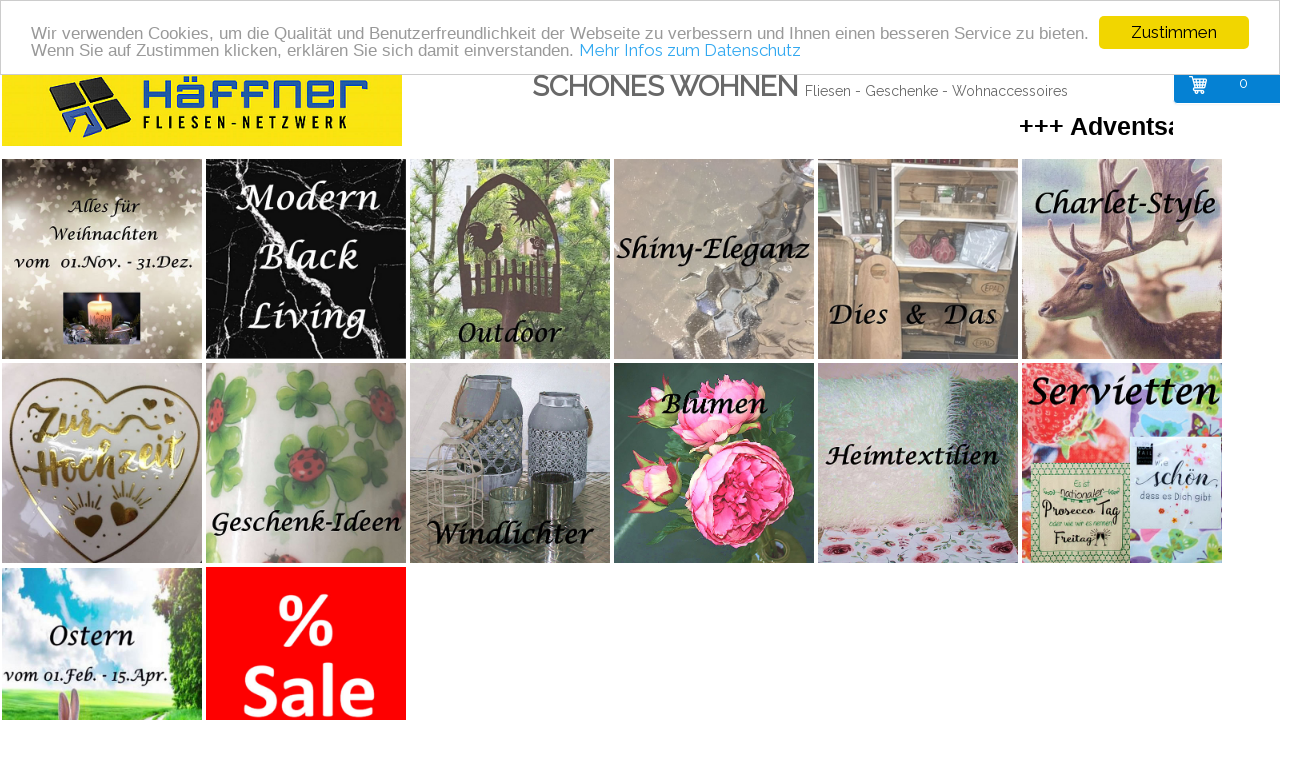

--- FILE ---
content_type: text/html; charset=utf-8
request_url: https://fliesen-haeffner-gaertringen.de/shops/2372/6/289/shiny-eleganz/windlicht-grau
body_size: 11185
content:
<!DOCTYPE html>
<html lang="de">

<head>
	

<!-- start file:/opt/ws-xoops//modules/system/templates/theme_helpers.title.html -->
<title>Fliesen-Netzwerk und Fachgeschäft Rainer Häffner in 71116 Gärtringen</title>
<!-- end file:/opt/ws-xoops//modules/system/templates/theme_helpers.title.html -->

<meta name="keywords" content="Fliesen, Fliesen-Netzwerk, Gärtringen,fliesen verlegen, kaufen Fliesen, bad fliesen, fliesen bäder, fliesen für bad, badezimmer fliesen, 71116,Ceramic + stein, c+s, Fußbodenheizung Permatop, Holzoptikfliesen, Keramisches Parkett, Badplanung, Wanddesign, elektrische Fußbodenheizung, Verschmutzungen Fliese, Bodenfliesen, Wandfliesen, Badgestaltung, Renovierung,Balkon,Neubau,Fussboden,wandfliese,naturstein,sindelfingen,boeblingen,fliesenausstellung,fliesenfachgeschaeft,meisterbetrieb,Badfliesen,barrierefrei,Sicherheit, Herrenberg, Häffner, Rainer Häffner, schönes wohnen, wohnaccessoires, geschenke, fliesen reinigen, Reinigung von Fliesen, Neuheiten Fliesen, Großformat Fliesen, große Fliesen, XXL Fliesen, FMG, Diesel Living, Iris fliesen, Steuler Fliesen, regional, vernetzt, authentisch, nachhaltig, Event Lounge, Advents Ausstellung," />
<meta name="description" content="Fliesen- und Plattenarbeiten vom Fachmann. Interessante Angebote,  3D Raumgestaltung am Bildschirm und Wohnaccessoires gibt es beim Häffner Fliesen-Netzwerk in Gärtringen." />
<meta http-equiv="content-type" content="text/html; charset=UTF-8" />
<meta name="robots" content="index,nofollow" />
<meta name="rating" content="general" />
<meta name="author" content="Rainer Häffner Fliesennetzwerk" />
<meta name="copyright" content="Copyright Häffner Fliesennetzwerk Gaertringen" />
<meta name="generator" content="Worldsoft CMS" />
<meta name="viewport" content="width=device-width, initial-scale=1">
<meta name="content-language" content="de" />


<!-- indexing: off -->
<!-- start file:/opt/ws-xoops//modules/system/templates/theme_helpers.after_meta.html -->




<!-- start dns-prefetching -->
<link rel="dns-prefetch" href="//static.worldsoft-cms.info">
<link rel="dns-prefetch" href="//images.worldsoft-cms.info">
<link rel="dns-prefetch" href="//log.worldsoft-cms.info">
<link rel="dns-prefetch" href="//logs.worldsoft-cms.info">
<link rel="dns-prefetch" href="//cms-logger.worldsoft-cms.info">
<!-- end dns-prefetching -->

	<link rel='shortcut icon' type='image/x-icon' href='/favicon.ico' />



<!-- Custom headers that should be load in the top  -->

<meta name="viewport" content="width=device-width, initial-scale=1">


<!-- Javascript files that should be loaded before the core -->


<script type='text/javascript' src='/js/jquery/jquery-1.12.4.min.js?ts=1761879025'></script>
<script type='text/javascript' src='/js/jquery/fixes/jquery-fixes-1.x.min.js?ts=1761879025'></script>
<script type='text/javascript' src='https://fliesen-haeffner-gaertringen.de/wbs/checkout/js/50048872/8/0/wbsshop.js?ts=1761879025'></script>
<script type='text/javascript' src='/js/wbsshopClient.js?ts=1761879025'></script>


<!-- CSS  files that should be loaded before the core -->

<link rel='stylesheet' type='text/css' media='screen' href='/modules/wbsShop/css/responsive/buttons.css?ts=1761879025' />
<link rel='stylesheet' type='text/css' media='screen' href='//static.worldsoft-cms.info/js/jquery/ui/1.12.1/jquery-ui.css?ts=1761879025' />
<link rel='stylesheet' type='text/css' media='screen' href='//static.worldsoft-cms.info/js/jquery/ui/1.12.1/jquery-ui.theme.css?ts=1761879025' />
<link rel='stylesheet' type='text/css' media='screen' href='/css/cms.css?ts=1761879025' />
<link rel='stylesheet' type='text/css' media='screen' href='/modules/wbsShop/css/blocks/dropdown.css?ts=1761879025' />
<link rel='stylesheet' type='text/css' media='screen' href='/css/twitterbs/bootstrap-menu.css?ts=1761879025' />
<link rel='stylesheet' type='text/css' media='screen' href='/css/twitterbs/3.2.0/css/bootstrap.min.css?ts=1761879025' />
<link rel='stylesheet' type='text/css' media='screen' href='/css/twitterbs/3.2.0/css/bootstrap.ws.overrides.css?ts=1761879025' />
<link rel='stylesheet' type='text/css' media='screen' href='/css/twitterbs/gutters.css?ts=1761879025' />
<link rel='stylesheet' type='text/css' media='screen' href='/css/connector.css?ts=1761879025' />
<link rel='stylesheet' type='text/css' media='screen' href='//fonts.worldsoft.ch/css?family=Raleway%3Aregular%7C&ts=1761879025' />
<link rel='stylesheet' type='text/css' media='screen' href='/css/FontAwesome/4.7.0/css/font-awesome.min.css?ts=1761879025' />



<!-- end file:/opt/ws-xoops//modules/system/templates/theme_helpers.after_meta.html -->
<!-- indexing: on -->

<!-- start-site-css -->
<link rel='stylesheet' type='text/css' href='/Styles/unterseite-katalog.css' />
<!-- end-site-css -->




<!-- RMV: added module header -->
<link rel="apple-touch-icon" href="https://fliesen-haeffner-gaertringen.de/images/3252/apple-touch-icon-152x152-precomposed.png">
<style>
.product-wrapper.left {
    min-height: 500px!important;;
}
img.mainImage.mainImageThumb {
    max-height: 250px!important;
}
a.wbsshop_article_title {
    font-size: 14px!important;
}
  
  .label-flag.sold {
    position: absolute !important;
    top: -32px !important;
    right: 65px !important;
    background-color: #1b98e0 !important;
    z-index: 500 !important;
    color: #ffffff !important;
    border-radius: 0px !important;
    height: auto !important;
    width: auto !important;
    padding-left: 15px !important;
    padding-right: 15px !important;
    padding-top: 8px !important;
    padding-bottom: 8px !important;
    border: 0px solid #ffffff !important;
}

.label-flag.sales {
    position: absolute !important;
    top: -32px !important;
    right: 65px !important;
    background-color: #e32424 !important;
    z-index: 500 !important;
    color: #ffffff !important;
    border-radius: 0px !important;
    height: auto !important;
    width: auto !important;
    padding-left: 15px !important;
    padding-right: 15px !important;
    padding-top: 8px !important;
    padding-bottom: 8px !important;
    border: 0px solid #ffffff !important;
}
.label-flag.new {
    position: absolute !important;
    top: -32px !important;
    right: 65px !important;
    padding-left: 15px !important;
    padding-right: 15px !important;
    padding-top: 8px !important;
    padding-bottom: 8px !important;
    background-color: #ffd21e !important;
    z-index: 500 !important;
    color: #ffffff !important;
    border-radius: 0px !important;
    height: auto !important;
    width: auto !important;
    border: 0px solid #ffffff !important;
}
</style>
<script type="text/javascript">
//--></script>
<script type='text/javascript'>
window._domain='fliesen-haeffner-gaertringen.de';
window._domain_id='20475';
// Setup _lang_def
window._lang_def='de_DE';
window.location_id='289';
window.uploader_url='http://webuploader.worldsoft-cms.info/index.php';
window.newCookieConsent=0;
window._wbs=true;
window._wbs_company_id=50048872;
window._wbs_widget_url='https://fliesen-haeffner-gaertringen.de/wbs';
</script>
<script type="text/javascript" src="https://fliesen-haeffner-gaertringen.de/wbs/checkout/js/50048872/8/0/wbsshop.js"></script><script type="text/javascript" defer src="/js/wbsshopClient.js"></script>

 <!-- Including //static.worldsoft-cms.info/js/jquery/plugins/cookie.js  -->

 <!--googleoff: all--> <script type='text/javascript' src='//static.worldsoft-cms.info/js/jquery/plugins/cookie.js'></script><!--googleon: all-->
<!--[if IE]><script src="//static.worldsoft-cms.info/js/jquery/plugins/bt/0.9.5-rc1/other_libs/excanvas_r3/excanvas.compiled.js"></script> <![endif]-->


 <!-- Including /js/worldsoft/URLPathInfo.js  -->

 <!--googleoff: all--> <script type='text/javascript' src='/js/worldsoft/URLPathInfo.js?ts=1761879025'></script><!--googleon: all-->


 <!-- Including /include/xoops.js  -->

 <!--googleoff: all--> <script type='text/javascript' src='/include/xoops.js?ts=1761879025'></script><!--googleon: all-->


 <!-- Including /bootstrap.js  -->

 <!--googleoff: all--> <script type='text/javascript' src='/bootstrap.js?ts=1761879025'></script><!--googleon: all-->


 <!-- Including /class/dhtml/overlib/overlib.js  -->

 <!--googleoff: all--> <script type='text/javascript' src='/class/dhtml/overlib/overlib.js?ts=1761879025'></script><!--googleon: all-->

		<script type="text/javascript">

var onLoadScripts=new Array();
var onLoadFunctions=new Array();
onLoadScripts.push("/include/locale.js.php?lang=de");
onLoadScripts.push("/include/user.js.php?lang=de");
onLoadScripts.push("//static.worldsoft-cms.info/xoops/include/ajaxLogin.js");
onLoadScripts.push("//static.worldsoft-cms.info/xoops/include/ajaxInvite.js");
onLoadScripts.push("//static.worldsoft-cms.info/xoops/include/ajaxPortalRecommend.js");


var MenuSounds = new Object();
function loadOnLoadScripts(){
	for (var i=0; i<onLoadScripts.length;i++) {
		loadScript(onLoadScripts[i]);
}
if (self.doStartup) {
	doStartup();
}
/* Do other onload handlers */
doOnLoadFunctions();
if (window.istats_url) {
	loadScript(window.istats_url);
}
if (window.ws_stats_url) {
	loadScript(window.ws_stats_url);
}
if (window.af_url) {
	if (location.search.indexOf("af_id")!=-1) {
		loadScript(window.af_url);
}
}
}
window.printLayout='wsContainerPrint';
window.ws_stats_url = "//logs.worldsoft-cms.info/log?domain=fliesen-haeffner-gaertringen.de";
window.ws_stats_url += "&sw=" + screen.width;
window.ws_stats_url += "&sc=" + screen.colorDepth;
window.ws_stats_url += "&refer=" + escape(document.referrer);
window.ws_stats_url += "&page_counter=" + escape(location.href);
window.ws_stats_url += "&cookie=" + escape(document.cookie);


	window.af_url="/af.php?qs="+escape(location.search);


	if(window.addEventListener){
		window.addEventListener('load', loadOnLoadScripts, false);
} else {
	if(window.attachEvent) {
		window.attachEvent('onload', loadOnLoadScripts);
}
}

</script>
<!-- indexing: off -->
<!-- start file:/opt/ws-xoops//modules/system/templates/theme_helpers.before_end_head.html -->

<!-- Javascript files that should be loaded after the core -->


<script type='text/javascript' src='//static.worldsoft-cms.info/js/jquery/ui/1.12.1/jquery-ui.min.js?ts=1761879025'  ></script>
<script type='text/javascript' src='/css/twitterbs/3.2.0/js/bootstrap.min.js?ts=1761879025'  ></script>
<script type='text/javascript' src='/js/twitterbs/responsive.menubuilder.js?ts=1761879025'  ></script>
<script type='text/javascript' src='//cdnjs.cloudflare.com/ajax/libs/cookieconsent2/1.0.9/cookieconsent.min.js?ts=1761879025'  ></script>
<script type='text/javascript' src='/modules/wsGadgets/gadgets/megaMenu/assets/js/waypoints.min.js?ts=1761879025'  ></script>
<script type='text/javascript' src='/modules/wsGadgets/gadgets/megaMenu/assets/js/waypoints-sticky-custom.js?ts=1761879025'  ></script>
<script type='text/javascript' src='/modules/wsGadgets/gadgets/megaMenu/assets/js/script.js?ts=1761879025'  ></script>


<!-- CSS  files that should be loaded after the core -->

<link rel='stylesheet' type='text/css' media='screen' href='/modules/wsGadgets/gadgets/megaMenu/assets/css/build.css?ts=1761879025' />
<link rel='stylesheet' type='text/css' media='screen' href='/modules/wsGadgets/gadgets/megaMenu/assets/css/style.css?ts=1761879025' />
<link rel='stylesheet' type='text/css' media='screen' href='/modules/wsGadgets/gadgets/megaMenu/assets/css/default.css?ts=1761879025' />
<link rel='stylesheet' type='text/css' media='screen' href='/modules/wsGadgets/gadgets/megaMenu/assets/css/responsive.css?ts=1761879025' />
<link rel='stylesheet' type='text/css' media='screen' href='/modules/wsGadgets/gadgets/megaMenu/assets/css/no-thing.css?ts=1761879025' />



<!-- Custom headers that should be load just before the body   -->


<!-- indexing: off -->
<script type='text/javascript'>var menuResponsiveItems = [["Startseite","\/68\/startseite","","","","",0,"0"],["\u00dcber Uns","\/157\/ueber-uns","","","","",0,"0"],["|Ausstellung","\/189\/ueber-uns\/ausstellung","","","","",1,"0"],["|Service Standards","\/214\/ueber-uns\/service-standards","","","","",1,"0"],["Impressionen","\/151\/impressionen","","","","",0,"0"],["|Badgestaltung","\/239\/impressionen\/badgestaltung","","","","",1,"0"],["|Gestaltung","\/240\/impressionen\/gestaltung","","","","",1,"0"],["|Terassen + Eing\u00e4nge","\/241\/impressionen\/terassen-eingaenge","","","","",1,"0"],["|Arbeitsablauf","\/242\/impressionen\/arbeitsablauf","","","","",1,"0"],["|Wohnraumgestaltung","\/243\/impressionen\/wohnraumgestaltung","","","","",1,"0"],["|Details","\/269\/impressionen\/details","","","","",1,"0"],["Interessantes","\/158\/interessantes","","","","",0,"0"],["|Seniorenfreundlich","\/183\/interessantes\/seniorenfreundlich","","","","",1,"0"],["|Neuigkeiten","\/191\/interessantes\/neuigkeiten","","","","",1,"0"],["|Planungstipps","\/205\/interessantes\/planungstipps","","","","",1,"0"],["|3D Badgestaltung","\/206\/interessantes\/3d-badgestaltung","","","","",1,"0"],["|Barierrefreie B\u00e4der","\/231\/interessantes\/barierrefreie-baeder","","","","",1,"0"],["|Reinigung und Pflege","\/257\/interessantes\/reinigung-und-pflege","","","","",1,"0"],["Sch\u00f6nes Wohnen","\/204\/schoenes-wohnen","","","","",0,"0"],["|Keramisches Parket","\/202\/schoenes-wohnen\/keramisches-parket","","","","",1,"0"],["|Fu\u00dfbodenheizung","\/203\/schoenes-wohnen\/fussbodenheizung","","","","",1,"0"],["|Trends","\/159\/schoenes-wohnen\/trends","","","","",1,"0"],["|Leistungsspektrum","\/154\/schoenes-wohnen\/leistungsspektrum","","","","",1,"0"],["|Shop","\/289\/schoenes-wohnen\/shop","","","","",1,"0"],["||Charlet-Style","\/297\/shop-schoenes-wohnen\/charlet-style","","","","",2,"0"],["||Geschenk-Ideen","\/305\/shop-schoenes-wohnen\/geschenk-ideen","","","","",2,"0"],["||Shiny Eleganz","\/306\/shop-schoenes-wohnen\/shiny-eleganz","","","","",2,"0"],["||Goldrausch","\/307\/shop-schoenes-wohnen\/goldrausch","","","","",2,"0"],["||Hochzeit","\/308\/shop-schoenes-wohnen\/hochzeit","","","","",2,"0"],["||Ostern","\/309\/shop-schoenes-wohnen\/ostern","","","","",2,"0"],["||Outdoor","\/310\/shop-schoenes-wohnen\/outdoor","","","","",2,"0"],["||Dies&Das","\/311\/shop-schoenes-wohnen\/dies-das","","","","",2,"0"],["||Warenkorb","\/319\/shop-schoenes-wohnen\/warenkorb","","","","",2,"0"],["||Kasse","\/320\/shop-schoenes-wohnen\/kasse","","","","",2,"0"],["||Mein Konto","\/321\/shop-schoenes-wohnen\/mein-konto","","","","",2,"0"],["||Versand","\/322\/shop-schoenes-wohnen\/versand","","","","",2,"0"],["||AGB","\/323\/shop-schoenes-wohnen\/agb","","","","",2,"0"],["||Widerruf","\/324\/shop-schoenes-wohnen\/widerruf","","","","",2,"0"],["Kontakt","\/49\/kontakt","","","","",0,"0"],["|Anfrage","\/172\/kontakt\/anfrage","","","","",1,"0"],["Impressum","\/48\/impressum","","","","",0,"0"],["Disclaimer & Datenschutz","\/268\/disclaimer-datenschutz","","","","",0,"0"]];</script>
<!-- indexing: on -->

<!-- Begin Cookie Consent plugin by Silktide - http://silktide.com/cookieconsent -->
<script type="text/javascript">
    window.cookieconsent_options = {
		"message": "Wir verwenden Cookies, um die Qualität und Benutzerfreundlichkeit der Webseite zu verbessern und Ihnen einen besseren Service zu bieten. Wenn Sie auf Zustimmen klicken, erklären Sie sich damit einverstanden.",
		"dismiss": "Zustimmen",
		"learnMore": "Mehr Infos zum Datenschutz",
		"link": "https://www.haeffner-fliesen-netzwerk.de/268/disclaimer-datenschutz",
		"theme":"light-top",
    "markup": [
      '<div class="cc_banner-wrapper {{containerClasses}}">',
      '<div class="cc_banner cc_container cc_container--open">',
      '<a href="#null" data-cc-event="click:dismiss" target="_blank" class="cc_btn cc_btn_accept_all">{{options.dismiss}}</a>',
      '<p class="cc_message">{{options.message}} <a data-cc-if="options.link" target="{{ options.target }}" class="cc_more_info" href="{{options.link || "#null"}}">{{options.learnMore}}</a></p>',      
      '</div>',
      '</div>'
    ]       
		};
</script>

<!-- End Cookie Consent plugin -->
<script type="text/javascript" src="/modules/wsGadgets/gadgets/megaMenu/assets/js/device.js"></script>
<link rel="stylesheet" id="noo-top-menu-font11-css" href="//fonts.worldsoft.ch/css?family=Open%20Sans%3A300%2C300italic%2Cregular%2Citalic%2C600%2C600italic%2C700%2C700italic%2C800%2C800italic%26subset%3Dcyrillic-ext%252Cvietnamese%252Cgreek-ext%252Ccyrillic%252Cdevanagari%252Clatin%252Cgreek%252Clatin-ext;ver=3.9.2" type="text/css" media="all">

<link rel="stylesheet" id="noo-sub-menu-font11-css" href="//fonts.worldsoft.ch/css?family=Open%20Sans%3A300%2C300italic%2Cregular%2Citalic%2C600%2C600italic%2C700%2C700italic%2C800%2C800italic%26subset%3Dcyrillic-ext%252Cvietnamese%252Cgreek-ext%252Ccyrillic%252Cdevanagari%252Clatin%252Cgreek%252Clatin-ext;ver=3.9.2" type="text/css" media="all">

<link rel="stylesheet" id="custom_content-font11-css" href="//fonts.worldsoft.ch/css?family=Open%20Sans%3A300%2C300italic%2Cregular%2Citalic%2C600%2C600italic%2C700%2C700italic%2C800%2C800italic%26subset%3Dcyrillic-ext%252Cvietnamese%252Cgreek-ext%252Ccyrillic%252Cdevanagari%252Clatin%252Cgreek%252Clatin-ext;ver=3.9.2" type="text/css" media="all">

<link rel="stylesheet" id="custom_content-link-font11-css" href="//fonts.worldsoft.ch/css?family=Open%20Sans%3A300%2C300italic%2Cregular%2Citalic%2C600%2C600italic%2C700%2C700italic%2C800%2C800italic%26subset%3Dcyrillic-ext%252Cvietnamese%252Cgreek-ext%252Ccyrillic%252Cdevanagari%252Clatin%252Cgreek%252Clatin-ext;ver=3.9.2" type="text/css" media="all">

<style type='text/css' class='noo-menu-custom-css' id='noo-menu-custom-css-11'>

.noonav.noo_menu_11 .noo-megamenu.animate .mega > .mega-dropdown-menu{transition-duration:400ms;-moz-transition-duration:400ms;-webkit-transition-duration:400ms;transition-delay:0ms;-moz-transition-delay:0ms;-webkit-transition-delay:0ms;}.noonav.noo_menu_11 .noo-megamenu {border-top-left-radius:0px;-moz-border-top-left-radius:0px;-o-border-top-left-radius:0px;border-top-right-radius:0px;-moz-border-top-right-radius:0px;-o-border-top-right-radius:0px;border-bottom-right-radius:0px;-moz-border-bottom-right-radius:0px;-o-border-bottom-right-radius:0px;border-bottom-left-radius:0px;-moz-border-bottom-left-radius:0px;-o-border-bottom-left-radius:0px;border-top:0px solid #2851ae;border-right:0px solid #2851ae;border-bottom:0px solid #2851ae;border-left:0px solid #2851ae;padding-right:28px;padding-left:6px;margin-right:0px;margin-left:0px;}.noonav.noo_menu_11  button.button-bar {}.noonav.noo_menu_11  button.button-bar:hover {}.noonav.noo_menu_11.noosticky > div{width:90%;}.noonav.noo_menu_11 .noo-megamenu.horizontal {height:50px;line-height:50px;}.noonav.noo_menu_11.noo-nav-mb1{box-shadow: 0px 3px 3px 0px rgba(0,0,0,0.30);		-webkit-box-shadow: 0px 3px 3px 0px rgba(0,0,0,0.30);		-moz-box-shadow: 0px 3px 3px 0px rgba(0,0,0,0.30);}#mmenu-11 , .noonav.noo_menu_11 {border-top-left-radius:0px;-moz-border-top-left-radius:0px;-o-border-top-left-radius:0px;border-top-right-radius:0px;-moz-border-top-right-radius:0px;-o-border-top-right-radius:0px;border-bottom-right-radius:0px;-moz-border-bottom-right-radius:0px;-o-border-bottom-right-radius:0px;border-bottom-left-radius:0px;-moz-border-bottom-left-radius:0px;-o-border-bottom-left-radius:0px;}.noonav.noo_menu_11 .noo-menu-logo{height:36px;line-height:36px;}.noonav.noo_menu_11 .noo-menu-search,.noonav.noo_menu_11  .noo-menu-cart{height:36px;line-height:36px;color: #eeeeee;}.noonav.noo_menu_11  .noo-menu-search i{}.noonav.noo_menu_11 .noo-menu-cart a{color: #eeeeee;}#noo_menu_11  ul.cd-primary-nav li > a,.noonav.noo_menu_11 .noo-nav > li > a,#mmenu-11  .mm-listview li > a {height:36px;line-height:36px;font-weight: bold;font-family: Open Sans;font-style: normal;font-size: 14px;color: #eeeeee;text-transform: uppercase!important;text-shadow: 0px 0px 0px ;box-shadow: 0px 0px 0px 0px ;				-webkit-box-shadow: 0px 0px 0px 0px ;				-moz-box-shadow: 0px 0px 0px 0px ;padding-right:4px;padding-left:0px;margin-top:6px;margin-right:0px;margin-left:0px;border-top-left-radius:0px;-moz-border-top-left-radius:0px;-o-border-top-left-radius:0px;border-top-right-radius:0px;-moz-border-top-right-radius:0px;-o-border-top-right-radius:0px;border-bottom-right-radius:0px;-moz-border-bottom-right-radius:0px;-o-border-bottom-right-radius:0px;border-bottom-left-radius:0px;-moz-border-bottom-left-radius:0px;-o-border-bottom-left-radius:0px;}.noonav.noo_menu_11 .noo-nav > li > a .noo-icon{color: #1e59ab;font-size: 14px;}.noonav.noo_menu_11 .noo-nav > li > a .custom-mega-icon{width: 14px;}.noonav.noo_menu_11  .navbar-brand{color: #eeeeee;}.noonav.noo_menu_11 .noo-megamenu .caret{border-top-color: #eeeeee;}#noo_menu_11  ul.cd-primary-nav li.open > a, #noo_menu_11  ul.cd-primary-nav li:hover > a, .noonav.noo_menu_11 .noo-nav > li:hover > a,.noonav.noo_menu_11 .noo-nav > li.open > a,.noonav.noo_menu_11 .noo-nav > .current-menu-item > a,.noonav.noo_menu_11  .noo-nav > .current-menu-ancestor > a,.noonav.noo_menu_11  .noo-nav > .current_page_item > a,.noonav.noo_menu_11  .noo-nav > .current_page_ancestor > a, #mmenu-11  .mm-listview li:hover a, #mmenu-11 .mega-nav li.open a, #mmenu-11  .mm-listview li:hover a, #mmenu-11 .mega-nav li.open a {color: #1e59ab;text-shadow: 0px 0px 0px ;}.noonav.noo_menu_11 .noo-nav > li:hover > a .noo-icon,.noonav.noo_menu_11 .noo-nav > li.open > a .noo-icon,.noonav.noo_menu_11 .noo-nav > .current-menu-item > a .noo-icon,.noonav.noo_menu_11  .noo-nav > .current-menu-ancestor > a .noo-icon,.noonav.noo_menu_11  .noo-nav > .current_page_item > a .noo-icon,.noonav.noo_menu_11  .noo-nav > .current_page_ancestor > a .noo-icon{color: #1e59ab;}.noonav.noo_menu_11 .noo-nav li.dropdown.open .caret,.noonav.noo_menu_11  .noo-nav li.dropdown.open.active .caret,.noonav.noo_menu_11  .noo-nav li.dropdown.open a:hover .caret,.noonav.noo_menu_11 .noo-nav .dropdown-toggle:hover .caret,.noonav.noo_menu_11 .noo-nav > li:hover > a > .caret,.noonav.noo_menu_11 .noo-nav > .current-menu-item > a > .caret,.noonav.noo_menu_11  .noo-nav > .current-menu-ancestor > a > .caret,.noonav.noo_menu_11  .noo-nav > .current_page_item > a > .caret,.noonav.noo_menu_11  .noo-nav > .current_page_ancestor > a > .caret{border-top-color: #1e59ab;border-bottom-color: #1e59ab;}@media (max-width: 767px) {.noonav.noo_menu_11  .noo-nav > li.mega > a:after{border-color:#eeeeee rgba(0, 0, 0, 0)} .noonav.noo_menu_11  .noo-nav > li.mega:hover > a:after,.noonav.noo_menu_11  .noo-nav > li.mega.open > a:after,.noonav.noo_menu_11  .noo-nav > li.mega.current-menu-item > a:after,.noonav.noo_menu_11  .noo-nav > li.mega.current_page_item > a:after,.noonav.noo_menu_11  .noo-nav > li.mega.current_page_ancestor > a:after{border-color:#1e59ab rgba(0, 0, 0, 0)}}#mmenu-11  .noo-nav li.selected_top > a, #noo_menu_11  ul.cd-primary-nav li.selected_top > a, #noo_menu_11  ul.cd-primary-nav li > a:active, .noonav.noo_menu_11 .noo-nav > li > a:active, .noonav.noo_menu_11 .noo-nav > li.selected_top > a{color: #4b87db!important;text-shadow: 0px 0px 0px ;}.noonav.noo_menu_11 .noo-nav > li > a:active .noo-icon, .noonav.noo_menu_11 .noo-nav > li.selected_top > a .noo-icon{color: #1e59ab;}.noonav.noo_menu_11  .noo-nav li.dropdown > a:active .caret, .noonav.noo_menu_11  .noo-nav li.dropdown.selected_top > a .caret{border-top-color: #4b87db;border-bottom-color: #4b87db;}@media (max-width: 767px) {.noonav.noo_menu_11  .noo-nav > li.mega:active > a:after, .noonav.noo_menu_11  .noo-nav > li.mega.selected_top > a:after{border-color:#4b87db rgba(0, 0, 0, 0)}}.noonav.noo_menu_11 .noo-megamenu .dropdown-menu li a{height: 40px;line-height: 40px;}.noonav.noo_menu_11  .noo-megamenu .dropdown-submenu > .dropdown-menu {}.noonav.noo_menu_11 .noo-megamenu .dropdown-menu .mega-nav > li > a,#mmenu-11 .mm-panels .dropdown-menu .mega-nav > li > a{border-top-left-radius:0px;-moz-border-top-left-radius:0px;-o-border-top-left-radius:0px;border-top-right-radius:0px;-moz-border-top-right-radius:0px;-o-border-top-right-radius:0px;border-bottom-right-radius:0px;-moz-border-bottom-right-radius:0px;-o-border-bottom-right-radius:0px;border-bottom-left-radius:0px;-moz-border-bottom-left-radius:0px;-o-border-bottom-left-radius:0px;}.noonav.noo_menu_11 .noo-megamenu .dropdown-menu,.noonav.noo_menu_11 .noo-megamenu .dropdown-submenu > .dropdown-menu,#mmenu-11 .mm-panels .dropdown-menu,#mmenu-11 .mm-panels .dropdown-submenu > .dropdown-menu, tests{border-top-left-radius:0px;-moz-border-top-left-radius:0px;-o-border-top-left-radius:0px;border-top-right-radius:0px;-moz-border-top-right-radius:0px;-o-border-top-right-radius:0px;border-bottom-right-radius:0px;-moz-border-bottom-right-radius:0px;-o-border-bottom-right-radius:0px;border-bottom-left-radius:0px;-moz-border-bottom-left-radius:0px;-o-border-bottom-left-radius:0px;background-color:rgba(42,42,42,0.98);border-top:0px solid ;box-shadow: 0px 3px 5px 0px rgba(0,0,0,0.21);			-webkit-box-shadow: 0px 3px 5px 0px rgba(0,0,0,0.21);			-moz-box-shadow: 0px 3px 5px 0px rgba(0,0,0,0.21);padding: 0px 43px 4px 71px;}.noonav.noo_menu_11 .noo-megamenu .dropdown-menu .mega-nav > li > a,#mmenu-11 .mm-panels .dropdown-menu .mega-nav > li > a{font-weight: normal;font-family: Open Sans;font-style: normal;font-size: 14px;color: #b7b7b7;text-transform: inherit!important;text-shadow: 0px 0px 0px ;padding: 14px 20px 16px 20px;border-bottom:0px solid ;}.noonav.noo_menu_11 .noo-megamenu .dropdown-menu .mega-nav > li > a .noo-icon{color: #0088cc;font-size: 14px;}.noonav.noo_menu_11 .noo-megamenu .dropdown-menu .mega-nav > li > a .custom-mega-icon{width: 14px;}.noonav.noo_menu_11 .noo-megamenu .dropdown-menu .mega-nav > li.noo-level-1:active > a:not(.mega-group-title), .noonav.noo_menu_11 .noo-megamenu .dropdown-menu .mega-nav > li.noo-level-1.selected_sub > a:not(.mega-group-title) {text-shadow: 0px 0px 0px ;}.noonav.noo_menu_11 .noo-megamenu .dropdown-menu .mega-nav > li:hover > a:not(.mega-group-title){color: #ffffff;background-image:inherit;background-color:rgba(82,82,82,0.84);text-shadow: 0px 0px 0px ;}.noonav.noo_menu_11 .noo-megamenu .dropdown-menu .mega-nav > li:hover > a .noo-icon{color: #0088cc;}@media (max-width: 767px) {.noonav.noo_menu_11 .noo-megamenu .dropdown-menu .mega-nav > li > a:after{border-color:#b7b7b7 rgba(0, 0, 0, 0)} .noonav.noo_menu_11  .noo-megamenu .dropdown-submenu > a:after,.noonav.noo_menu_11  .noo-megamenu .mega-group > a:after{border-color:#1e59ab rgba(0, 0, 0, 0)}}.noonav.noo_menu_11 .noo-megamenu .dropdown-menu .mega-nav > li:active > a:not(.mega-group-title), .noonav.noo_menu_11 .noo-megamenu .dropdown-menu .mega-nav > li.selected_sub > a:not(.mega-group-title){text-shadow: 0px 0px 0px ;}.noonav.noo_menu_11 .noo-megamenu .dropdown-menu .mega-nav > li:active > a .noo-icon, .noonav.noo_menu_11 .noo-megamenu .dropdown-menu .mega-nav > li.selected_sub > a .noo-icon{color: #0088cc;}.noonav.noo_menu_11 .noo-megamenu .dropdown-menu li.noo-level-thirdplus a{}.noonav.noo_menu_11 .noo-megamenu .dropdown-submenu.noo-level-thirdplus > .dropdown-menu{}.noonav.noo_menu_11 .noo-megamenu .dropdown-menu .mega-nav > li.noo-level-thirdplus > a{text-transform: inherit!important;}.noonav.noo_menu_11 .noo-megamenu .dropdown-menu .mega-nav > li.noo-level-thirdplus > a .noo-icon{}.noonav.noo_menu_11 .noo-megamenu .dropdown-menu .mega-nav > li.noo-level-thirdplus > a .custom-mega-icon{}.noonav.noo_menu_11 .noo-megamenu .dropdown-menu .mega-nav > li.noo-level-thirdplus:hover > a:not(.mega-group-title){background-image:inherit;}.noonav.noo_menu_11 .noo-megamenu .dropdown-menu .mega-nav > li.noo-level-thirdplus:hover > a .noo-icon{}@media (max-width: 767px) {.noonav.noo_menu_11 .noo-megamenu .dropdown-menu .mega-nav > li.noo-level-thirdplus > a:after{border-color: rgba(0, 0, 0, 0)} .noonav.noo_menu_11  .noo-megamenu .dropdown-submenu > a:after,.noonav.noo_menu_11  .noo-megamenu .mega-group > a:after{border-color:#1e59ab rgba(0, 0, 0, 0)}}.noonav.noo_menu_11 .noo-megamenu .dropdown-menu .mega-nav > li.noo-level-thirdplus:active > a:not(.mega-group-title), .noonav.noo_menu_11 .noo-megamenu .dropdown-menu .mega-nav > li.selected_sub.noo-level-thirdplus > a:not(.mega-group-title){}.noonav.noo_menu_11 .noo-megamenu .dropdown-menu .mega-nav > li.noo-level-thirdplus:active > a .noo-icon, .noonav.noo_menu_11 .noo-megamenu .dropdown-menu .mega-nav > li.selected_sub.noo-level-thirdplus > a .noo-icon{}.noonav.noo_menu_11  .widget-title-template p, .noonav.noo_menu_11  .widget-title-template span{font-weight: normal;font-family: Open Sans!important;font-style: normal!important;font-size: 14px!important;color: #000000;}.noonav.noo_menu_11  .widget-title-template {font-weight: normal;font-family: Open Sans!important;font-style: normal!important;font-size: 14px!important;color: #000000;}.noonav.noo_menu_11  .widget-title-template span,.noonav.noo_menu_11  .widget-title-template p {background-color: transparent !important;}.noonav.noo_menu_11  .widget-title-template{}.noonav.noo_menu_11  .widget-title-template a{display: inline;text-decoration: none;text-align: left;text-transform: none;font-weight: normal;font-family: Open Sans!important;font-style: normal!important;font-size: 14px!important;color: #000000!important;width: 200px;max-width: 300px;line-height: 14px;letter-spacing: 0px;}.noonav.noo_menu_11  .widget-title-template a:hover{text-decoration: none;text-transform: none;font-weight: normal;color: #000000!important;}.noonav.noo_menu_11  .widget-title-template a:visited{text-decoration: none;text-transform: none;font-weight: normal;color: #000000!important;}.noonav.noo_menu_11  a.navbar-brand, .mm-listview li a{color: #000000!important;}.noonav.noo_menu_11  button.button-bar{}.noonav.noo_menu_11  button.button-bar span.icon-bar{background-color:#f5f5f5!important;}.noonav.noo_menu_11  button.button-bar:hover{}.noonav.noo_menu_11  .widget-title-template a:active{text-decoration: none;text-transform: none;font-weight: normal;color: #000000!important;}.noonav.noo_menu_11 .noo-megamenu .withBr{padding-top:12.857142857142858px}.noonav.noo_menu_11.to-mobile .noo-nav > li > a {padding-top:0px!important;padding-bottom:0px!important;padding-right:0px!important;padding-left:0px!important;height:30px!important;line-height:30px!important;}.noonav.noo_menu_11.to-mobile .noo-megamenu,.noonav.noo_menu_11.to-mobile .noo-megamenu .noo-nav-child {text-align: left;} 

</style>
<style type='text/css' media='print'>div.noo-megamenu{ display: none; }</style>







<!-- location based  custom header added by the webmaster -->



<!-- end file:/opt/ws-xoops//modules/system/templates/theme_helpers.before_end_head.html -->
<!-- indexing: on --></head>
<body>
<div id="overDiv"></div>

<!-- start file:/opt/ws-xoops//modules/system/templates/theme_helpers.after_start_body.html -->

<!-- started body -->
<div id="dialog"></div> <!-- for the jQueryui dialog -->

<!-- end file:/opt/ws-xoops//modules/system/templates/theme_helpers.after_start_body.html --><div id="container" class="container">
    <!-- Spare div tags for design purposes -->
    <div id="topT1"></div>
    <div id="topT2"></div>
    
            
    
                                    <div id="row2" class="row " >
                                    <div id="container1" class="col-md-4 " >
																						<div class="block" id="block_208" >
							<div class="blockHeader" id="blockHeader_208" title="Haeffner-Logo">
                                <table class='blockHeaderTable'>
                                    <tr><td>Haeffner-Logo</td></tr>
                                    <tr>
                                        <td><img class='blockHeaderEditIcon'  width=16 height=16 src='/img/blank.gif'  alt='blockHeaderEditIcon' /></td>
                                    </tr>
                                </table>
                            </div>
                            <div class="blockContent" id="blockContent_208"><a href="https://fliesen-haeffner-gaertringen.de/" target="_blank"><img alt="" src="/images/2431/haeffner-logo-500x100.png" style="width: 100%; max-width: 400px; margin-left: 2px;" /></a></div>
						</div>
											                    </div>
                                    <div id="container2" class="col-md-7 " >
																						<div class="block" id="block_342" >
							<div class="blockHeader" id="blockHeader_342" title="Block-Titel_Schönes Wohnen">
                                <table class='blockHeaderTable'>
                                    <tr><td>Block-Titel_Schönes Wohnen</td></tr>
                                    <tr>
                                        <td><img class='blockHeaderEditIcon'  width=16 height=16 src='/img/blank.gif'  alt='blockHeaderEditIcon' /></td>
                                    </tr>
                                </table>
                            </div>
                            <div class="blockContent" id="blockContent_342"><div style="text-align: center;"><span style="font-size:28px;"><strong>SCH&Ouml;NES WOHNEN&nbsp;</strong></span>Fliesen - Geschenke - Wohnaccessoires</div>
</div>
						</div>
																							<div class="block" id="block_344" >
							<div class="blockHeader" id="blockHeader_344" title="Shop-Ticker">
                                <table class='blockHeaderTable'>
                                    <tr><td>Shop-Ticker</td></tr>
                                    <tr>
                                        <td><img class='blockHeaderEditIcon'  width=16 height=16 src='/img/blank.gif'  alt='blockHeaderEditIcon' /></td>
                                    </tr>
                                </table>
                            </div>
                            <div class="blockContent" id="blockContent_344"><p><marquee behavior="scroll" direction="" onmouseout="this.start();" onmouseover="this.stop();" scrollamount="3" scrolldelay="1" style="width: 100%; height: 33px; color: rgb(0, 0, 0); font-family: Arial; font-size: 25px;"><strong><span style="color:#FF0000;">&nbsp;</span>+++ Adventsausstellung am Fr.14.11. und Sa. 15.11 von 10-19 Uhr +++</strong></marquee></p></div>
						</div>
											                    </div>
                                    <div id="container8" class="col-md-1 " >
																						<div class="block" id="block_327" >
							<div class="blockHeader" id="blockHeader_327" title="Artikel Anzahl im Warenkorb">
                                <table class='blockHeaderTable'>
                                    <tr><td>Artikel Anzahl im Warenkorb</td></tr>
                                    <tr>
                                        <td><img class='blockHeaderEditIcon'  width=16 height=16 src='/img/blank.gif'  alt='blockHeaderEditIcon' /></td>
                                    </tr>
                                </table>
                            </div>
                            <div class="blockContent" id="blockContent_327"><script>
    WBSSHOP.getShoppingCartQty(function(qty) {
        $('#number_of_articles_ximjukcpsynn .number_of_articles_span').html(qty);

        WBSSHOP.loadShoppingCartIframe({
            selector: '#number_of_articles_ximjukcpsynn .nav-dropdown'
        });
    })
</script>

<div id="number_of_articles_ximjukcpsynn" class="wbsshop_number_of_articles_wrapper has-dropdown">
    <a href="/modules/wbsShop/basket.php?location_id=289" style="text-decoration:none" class="btn shop-button button_buy_now blue">
        <i class="sprite sprite-button-buy-now"></i><span class="number_of_articles_span"></span>
    </a>

    <div class="nav-dropdown"></div>
</div></div>
						</div>
											                    </div>
                            </div>
                                                        <div id="row5" class="row " >
                                    <div id="container15" class="col-md-12 " >
																						<div class="block" id="block_350" >
							<div class="blockHeader" id="blockHeader_350" title="Block-Shopmenue-Kacheln">
                                <table class='blockHeaderTable'>
                                    <tr><td>Block-Shopmenue-Kacheln</td></tr>
                                    <tr>
                                        <td><img class='blockHeaderEditIcon'  width=16 height=16 src='/img/blank.gif'  alt='blockHeaderEditIcon' /></td>
                                    </tr>
                                </table>
                            </div>
                            <div class="blockContent" id="blockContent_350"><p><a href="https://www.fliesen-haeffner-gaertringen.de/modules/wbsShop/index.php?location_id=289&amp;cat_id=10" style="background-color: rgb(255, 255, 255); font-size: 12pt; color: rgb(40, 81, 174); outline: 0px;" target="_self"><img alt="" src="/images/3826/top-weihnachten.jpg" style="font-size: 12pt; width: 200px; max-width: 200px; margin: 2px;" /></a><a href="https://fliesen-haeffner-gaertringen.de/modules/wbsShop/index.php?location_id=289&amp;cat_id=19" style="background-color: rgb(255, 255, 255); font-size: 12pt; color: rgb(40, 81, 174); outline: 0px;"><img alt="" src="/images/6462/modern-black-kachel.png" style="font-size: 12pt; width: 200px; max-width: 200px; margin: 2px; max-height: 500px;" /></a><a href="https://fliesen-haeffner-gaertringen.de/modules/wbsShop/index.php?location_id=289&amp;cat_id=9" style="font-size: 12pt; background-color: rgb(255, 255, 255); color: rgb(40, 81, 174); outline: 0px;"><img alt="" src="/images/3818/top-outdoor.jpg" style="font-size: 12pt; width: 200px; max-width: 200px; margin: 2px;" /></a><a href="https://fliesen-haeffner-gaertringen.de/modules/wbsShop/index.php?location_id=289&amp;cat_id=6" style="font-size: 12pt; background-color: rgb(255, 255, 255); color: rgb(40, 81, 174); outline: 0px;"><img alt="" src="/images/3825/top-shiny.jpg" style="font-size: 12pt; width: 200px; max-width: 200px; margin: 2px;" /></a><a href="https://fliesen-haeffner-gaertringen.de/modules/wbsShop/index.php?location_id=289&amp;cat_id=12" style="font-size: 12pt; background-color: rgb(255, 255, 255); color: rgb(40, 81, 174); outline: 0px;"><img alt="" src="/images/3820/top-dies-das.jpg" style="font-size: 12pt; width: 200px; max-width: 200px; margin: 2px;" /></a><a href="https://fliesen-haeffner-gaertringen.de/modules/wbsShop/index.php?location_id=289&amp;cat_id=3" style="font-size: 12pt; background-color: rgb(255, 255, 255); color: rgb(40, 81, 174); outline: 0px;"><img alt="" src="/images/3819/top-charlet.jpg" style="font-size: 12pt; width: 200px; max-width: 200px; margin: 2px;" /></a><a href="https://fliesen-haeffner-gaertringen.de/modules/wbsShop/index.php?location_id=289&amp;cat_id=7" style="font-size: 12pt; background-color: rgb(255, 255, 255); color: rgb(40, 81, 174); outline: 0px;"><img alt="" src="/images/3822/top-hochzeit.jpg" style="font-size: 12pt; width: 200px; max-width: 200px; margin: 2px;" /></a><a href="https://fliesen-haeffner-gaertringen.de/modules/wbsShop/index.php?location_id=289&amp;cat_id=4" style="font-size: 12pt; background-color: rgb(255, 255, 255);"><img alt="" src="/images/3821/top-geschenke.jpg" style="font-size: 12pt; width: 100%; max-width: 200px; margin: 2px;" /></a><a href="https://fliesen-haeffner-gaertringen.de/modules/wbsShop/index.php?location_id=289&amp;cat_id=14" style="font-size: 12pt; background-color: rgb(255, 255, 255); color: rgb(40, 81, 174); outline: 0px;"><img alt="" src="/images/4859/top-windlichter.jpg" style="font-size: 12pt; width: 200px; max-width: 200px; margin: 2px;" /></a><a href="https://fliesen-haeffner-gaertringen.de/modules/wbsShop/index.php?location_id=289&amp;cat_id=16" style="font-size: 12pt; background-color: rgb(255, 255, 255);"><img alt="" src="/images/4858/top-blumen.jpg" style="font-size: 12pt; width: 100%; max-width: 200px; margin: 2px;" /></a><a href="https://fliesen-haeffner-gaertringen.de/modules/wbsShop/index.php?location_id=289&amp;cat_id=17" style="font-size: 12pt; background-color: rgb(255, 255, 255); color: rgb(40, 81, 174); outline: 0px;"><img alt="" src="/images/4856/heimtextilien.jpg" style="font-size: 12pt; width: 200px; max-width: 200px; margin: 2px;" /></a><a href="https://fliesen-haeffner-gaertringen.de/modules/wbsShop/index.php?location_id=289&amp;cat_id=15" style="font-size: 12pt; background-color: rgb(255, 255, 255);"><img alt="" src="/images/4857/servietten.jpg" style="font-size: 12pt; width: 100%; max-width: 200px; margin: 2px;" /></a><img alt="" src="/images/3824/top-ostern.jpg" style="font-size: 12pt; width: 200px; max-width: 200px; margin: 2px;" /><a href="https://www.fliesen-haeffner-gaertringen.de/modules/wbsShop/index.php?location_id=289&amp;cat_id=18" style="font-size: 12pt; background-color: rgb(255, 255, 255); color: rgb(40, 81, 174); outline: 0px;"><img alt="" src="/images/5407/sale.jpg" style="font-size: 12pt; width: 200px; max-width: 200px; margin: 2px; max-height: 500px;" /></a></p>

<p></p></div>
						</div>
											                    </div>
                            </div>
                                                        <div id="row1" class="row " >
                                    <div id="container7" class="col-md-2 " >
																						<div class="block" id="block_323" >
							<div class="blockHeader" id="blockHeader_323" title="Shop Kategorien">
                                <table class='blockHeaderTable'>
                                    <tr><td>Shop Kategorien</td></tr>
                                    <tr>
                                        <td><img class='blockHeaderEditIcon'  width=16 height=16 src='/img/blank.gif'  alt='blockHeaderEditIcon' /></td>
                                    </tr>
                                </table>
                            </div>
                            <div class="blockContent" id="blockContent_323">
	
	<!-- indexing: off -->
	<style>
	.wbsShop_block_categories img {
		max-width: none;
	}
	</style>
	
	
	<div class='wbsShop_block wbsShop_block_categories'>
	<script src='//static.worldsoft-cms.info/js/deluxe/js-files/deluxe-tree/dtree.js' ></script><script>
var tapyimagepath 	 = "https://fliesen-haeffner-gaertringen.de/class/dhtml/apytmenu_icons/";
		
var tlevelDX = 10;
var texpandItemClick = 0;
		
var tblankImage      = "https://fliesen-haeffner-gaertringen.de/class/dhtml/apytmenu_icons/img/blank.gif";var tmenuWidth = '230px';
var tmenuHeight =false;

var tabsolute        = 0;
var tleft            = 20;
var ttop             = 120;

var tfloatable       = 0;
var tfloatIterations = 6;
var tmoveable        = 0;
var tmoveImage       = "https://fliesen-haeffner-gaertringen.de/class/dhtml/apytmenu_icons/img/movepic.gif";
var tmoveImageHeight = 12;

var tfontStyle       = "normal 8pt Tahoma";
var tfontColor       = ["#215DC6","#428EFF"];
var tfontDecoration  = ["none","underline"];

var titemBackColor   = ["",""];
var titemAlign       = "left";
var titemBackImage   = ["",""];
var titemCursor      = "pointer";
var titemHeight      = 17;

var titemTarget      = "_self";
var ticonWidth       = 0;
var ticonHeight      = 0;
var ticonAlign       = "left";

var tmenuBackImage   = "";
var tmenuBackColor   = "";
var tmenuBorderColor = "#FFFFFF";
var tmenuBorderStyle = "solid";
var tmenuBorderWidth = 0;

var texpandBtn       =["https://fliesen-haeffner-gaertringen.de/class/dhtml/apytmenu_icons/img/expandbtn2.gif","https://fliesen-haeffner-gaertringen.de/class/dhtml/apytmenu_icons/img/expandbtn2.gif","https://fliesen-haeffner-gaertringen.de/class/dhtml/apytmenu_icons/img/collapsebtn2.gif"];
var texpandBtnW      = 9;
var texpandBtnH      = 9;
var texpandBtnAlign  = "left"

var texpanded = 1;
var tsaveState = 0;
var tsavePrefix = "shop";

var tpoints       = 0;
var tpointsImage  = "";
var tpointsVImage = "";
var tpointsCImage = "";

// XP-Style Parameters
var tXPStyle = 0;
var tXPIterations = 5;                  // expand/collapse speed
var tXPTitleTopBackColor = "";
var tXPTitleBackColor    = "#265BCC";
var tXPTitleLeft    = "https://fliesen-haeffner-gaertringen.de/class/dhtml/apytmenu_icons/img/xptitleleft.gif";
var tXPExpandBtn    = ["https://fliesen-haeffner-gaertringen.de/class/dhtml/apytmenu_icons/img/xpexpand1.gif","https://fliesen-haeffner-gaertringen.de/class/dhtml/apytmenu_icons/img/xpexpand2.gif","https://fliesen-haeffner-gaertringen.de/class/dhtml/apytmenu_icons/img/xpcollapse1.gif","https://fliesen-haeffner-gaertringen.de/class/dhtml/apytmenu_icons/img/xpcollapse2.gif"];
var tXPBtnHeight    = 25;
var tXPTitleBackImg = "https://fliesen-haeffner-gaertringen.de/class/dhtml/apytmenu_icons/img/xptitle.gif";
var tstyles = 
[
["tfontStyle=bold 8pt Tahoma", "titemBackColor=&nbsp;265BCC", "tfontColor=&nbsp;428EFF", "tfontDecoration=none,none"],
["tfontStyle=bold 8pt Tahoma", "titemBackColor=&nbsp;265BCC", "tfontColor=&nbsp;428EFF", "tfontDecoration=none,none"],
["tfontDecoration=none,none"],
["tfontStyle=bold 8pt Tahoma", "tfontColor=&nbsp;5555FF"],
];
var tmenuItems = 
[
	["Shop-Home", "/modules/wbsShop/index.php?location_id=289","", "https://fliesen-haeffner-gaertringen.de/class/dhtml/apytmenu_icons/_CMSSHOP_CATALOG_NAVBAR_TITLE", "", "", "", "", "" ],
	["Charlet-Style", "https://fliesen-haeffner-gaertringen.de/modules/wbsShop/index.php?location_id=289&cat_id=3","", "", "", "", "", "", "" ],
	["Geschenk-Ideen", "https://fliesen-haeffner-gaertringen.de/modules/wbsShop/index.php?location_id=289&cat_id=4","", "", "", "", "", "", "" ],
	["Shiny Eleganz", "https://fliesen-haeffner-gaertringen.de/modules/wbsShop/index.php?location_id=289&cat_id=6","", "", "", "", "", "", "" ],
	["Hochzeit", "https://fliesen-haeffner-gaertringen.de/modules/wbsShop/index.php?location_id=289&cat_id=7","", "", "", "", "", "", "" ],
	["Meeresbriese", "https://fliesen-haeffner-gaertringen.de/modules/wbsShop/index.php?location_id=289&cat_id=8","", "", "", "", "", "", "" ],
	["Outdoor", "https://fliesen-haeffner-gaertringen.de/modules/wbsShop/index.php?location_id=289&cat_id=9","", "", "", "", "", "", "" ],
	["Weihnachten", "https://fliesen-haeffner-gaertringen.de/modules/wbsShop/index.php?location_id=289&cat_id=10","", "", "", "", "", "", "" ],
	["Ostern", "https://fliesen-haeffner-gaertringen.de/modules/wbsShop/index.php?location_id=289&cat_id=11","", "", "", "", "", "", "" ],
	["Dies&Das", "https://fliesen-haeffner-gaertringen.de/modules/wbsShop/index.php?location_id=289&cat_id=12","", "", "", "", "", "", "" ],
	["Windlichter", "https://fliesen-haeffner-gaertringen.de/modules/wbsShop/index.php?location_id=289&cat_id=14","", "", "", "", "", "", "" ],
	["Servietten", "https://fliesen-haeffner-gaertringen.de/modules/wbsShop/index.php?location_id=289&cat_id=15","", "", "", "", "", "", "" ],
	["Blumen", "https://fliesen-haeffner-gaertringen.de/modules/wbsShop/index.php?location_id=289&cat_id=16","", "", "", "", "", "", "" ],
	["Heimtextilien", "https://fliesen-haeffner-gaertringen.de/modules/wbsShop/index.php?location_id=289&cat_id=17","", "", "", "", "", "", "" ],
	["Sale", "https://fliesen-haeffner-gaertringen.de/modules/wbsShop/index.php?location_id=289&cat_id=18","", "", "", "", "", "", "" ],
	["Modern Black Living", "https://fliesen-haeffner-gaertringen.de/modules/wbsShop/index.php?location_id=289&cat_id=19","", "", "", "", "", "", "" ],
	["Küchen-Accessoires", "https://fliesen-haeffner-gaertringen.de/modules/wbsShop/index.php?location_id=289&cat_id=20","", "", "", "", "", "", "" ],
];
dtree_init();</script><script>$("#dtree_0i0font").removeAttr("style")</script>
	</div>
	
	<!-- indexing: on -->
	</div>
						</div>
																							<div class="block" id="block_3" >
							<div class="blockHeader" id="blockHeader_3" title="Suche">
                                <table class='blockHeaderTable'>
                                    <tr><td>Suche</td></tr>
                                    <tr>
                                        <td><img class='blockHeaderEditIcon'  width=16 height=16 src='/img/blank.gif'  alt='blockHeaderEditIcon' /></td>
                                    </tr>
                                </table>
                            </div>
                            <div class="blockContent" id="blockContent_3"><form style="margin-top: 0px;" action="https://fliesen-haeffner-gaertringen.de/search.php" method="get">
<input type="hidden" name="location_id" value="289" />
  <input class="text" type="text" name="query" size="14" /><input type="hidden" name="action" value="results" /><br /><input class="button" type="submit" value="Suche" />
</form>
<a href="https://fliesen-haeffner-gaertringen.de/search.php?location_id=289">Erweiterte Suche</a></div>
						</div>
											                    </div>
                                    <div id="center_c" class="col-md-10 " >
											<div id="content">Der ausgewählte Artikel ist nicht verfügbar.</div>
										                    </div>
                            </div>
                                                        <div id="row3" class="row " >
                                    <div id="container4" class="col-md-4 " >
										                    </div>
                                    <div id="container5" class="col-md-4 " >
										                    </div>
                                    <div id="container6" class="col-md-4 " >
										                    </div>
                            </div>
                                                            <div id="ueber-row8" class="">
                        <div id="row8" class="row " >
                                    <div id="container13" class="col-md-12 " >
																						<div class="block" id="block_179" >
							<div class="blockHeader" id="blockHeader_179" title="Footer-Untermenu">
                                <table class='blockHeaderTable'>
                                    <tr><td>Footer-Untermenu</td></tr>
                                    <tr>
                                        <td><img class='blockHeaderEditIcon'  width=16 height=16 src='/img/blank.gif'  alt='blockHeaderEditIcon' /></td>
                                    </tr>
                                </table>
                            </div>
                            <div class="blockContent" id="blockContent_179">
<!-- indexing: off -->
<div  data-hide-sticky="0" data-media-width=703 data-offset="0"  data-auto_resize_fonts="no" data-auto_resize_sub_fonts="no"   data-sticky="0" id="noo_menu_11" style='position:relative;z-index:1000' class="noo-menu-align-center  noonav noo_menu_11 noo-nav-mb3 horizontal-down">
<div id="mmenu-11"><!-- startoutput --><div class=" noo-megamenu horizontal   animate elastic" data-trigger="hover" data-duration="200" >
<ul class="clearfix noo-nav level0">
<li  class="menu-item-1152215334809 noo-nav-item  noo-level-1" data-id="1152215334809" data-level="1">
<a target="_self"  class=" noo-menu-icon-left  " href="/68/startseite" ><span>Startseite</span></a>
</li>
<li  class="menu-item-51152215334810 noo-nav-item  noo-level-1" data-id="51152215334810" data-level="1">
<a target="_self"  class=" noo-menu-icon-left  " href="/49/kontakt" ><span>Kontakt</span></a>
</li>
<li  class="menu-item-61152215334810 noo-nav-item  noo-level-1" data-id="61152215334810" data-level="1">
<a target="_self"  class=" noo-menu-icon-left  " href="/48/impressum" ><span>Impressum</span></a>
</li>
<li  class="menu-item-117724152352318 noo-nav-item  noo-level-1" data-id="117724152352318" data-level="1">
<a target="_self"  class=" noo-menu-icon-left  " href="/268/disclaimer-datenschutz" ><span>Disclaimer &amp; Datenschutz</span></a>
</li>
</ul>
</div>
<!-- endoutput --></div></div>

<!-- indexing: on -->
<script type="text/javascript">
        function getViewportW() {
            var client = window.document.documentElement['clientWidth'],
            inner = window['innerWidth'];

            return (client < inner) ? inner : client;
        }
      $(document).ready(function() {

       if(!window.alreadyDefined && window.alreadyDefined != true){
           window.alreadyDefined = true;

        if(is_touch_device() == true){
            $('.noo-megamenu').each(function(){
                    $(this).NooMobileMenu();
                    if(getViewportW() > 767) {
                        $(this).find('ul.clearfix.noo-nav.level0').addClass('ios');
                    }
            });

            $( '.noo-menu-select' ).change(function() {
                    var loc = $(this).find( 'option:selected' ).val();
                    if( loc != '' && loc != '#' ) window.location = loc;
            });

            $('.noo-menu-back-button').click(function(e){
                    e.preventDefault();
                    e.stopPropagation();
                    $(this).closest('li').addClass("noo-menu-li-open");
            });

                if (!device.desktop()) {
                    $('a.dropdown-toggle, li.dropdown-submenu > a').on('click',function(e){
                        e.preventDefault();
                    });
                }
                $('html').on('touchstart', function(e){
                  clearSubMenus(this);
                });

                $('.dropdown-menu').on('touchstart', function(e){
                   e.stopPropagation();
                });

                $('a.dropdown-toggle, li.dropdown-submenu > a').on('touchstart', function(e){
                    e.preventDefault();
                    e.stopPropagation();
                    touchstart(this);
                });
                $('a.dropdown-toggle, li.dropdown-submenu > a').on('touchend', function(e){
                    e.preventDefault();
                    e.stopPropagation();
                    touchend();
                });

        }
    }
  });

    function is_touch_device() {
        return !!('ontouchstart' in window);
    }
    var timer;
    var touchduration = 700; //length of time we want the user to touch before we do something

    function touchstart(elem) {
        if(!$(elem).parent().hasClass('dropdown-submenu')){
            clearSubMenus(elem);
        }
        if($(elem).parent().hasClass('open')) {
            $(elem).parent().removeClass('open');
            $(elem).parent().parent().find('ul').hide();
        } else {
            $(elem).parent().addClass('open');
            $(elem).parent().parent().find('ul').show();
        }
        timer = setTimeout(function(){onlongtouch(elem);}, touchduration);
    }

    function touchend() {

        if (timer)
            clearTimeout(timer);
    }

    function onlongtouch(elem) {
        var url = $(elem).attr('href');
        if(!url || url == '')
            return;
        window.location.replace(url);
    }

    function clearSubMenus(elem) {
        $('.noo-megamenu').find('li.noo-nav-item.mega').each(function () {
          var parent = $(this);
          if ((parent['context'] == $(elem).parent()[0]) || !parent.hasClass('open')) return;
          parent.removeClass('open');
        })
    }
</script></div>
						</div>
											                    </div>
                            </div>
            </div>                                                <div id="ueber-row10" class="">
                        <div id="row10" class="row " >
                                    <div id="container17" class="col-md-12 " >
																						<div class="block" id="block_181" >
							<div class="blockHeader" id="blockHeader_181" title="Copyright">
                                <table class='blockHeaderTable'>
                                    <tr><td>Copyright</td></tr>
                                    <tr>
                                        <td><img class='blockHeaderEditIcon'  width=16 height=16 src='/img/blank.gif'  alt='blockHeaderEditIcon' /></td>
                                    </tr>
                                </table>
                            </div>
                            <div class="blockContent" id="blockContent_181"><p style="text-align: center;"><span style="color:#686868;">&copy; by Fliesennetzwerk H&auml;ffner G&auml;rtringen 2017-2025 | </span><a href="http://profi-homepage-erstellen.de" target="_blank"><span style="color:#686868;">Internetagentur Reinhardt</span></a><span style="color:#686868;"> | </span><a href="javascript:doQuickLogin({redirect:'/'})"><span style="color:#686868;">Login</span></a></p></div>
						</div>
											                    </div>
                            </div>
            </div>            </div>
<!-- indexing: off -->

<!-- start file:/opt/ws-xoops//modules/system/templates/theme_helpers.before_end_body.html -->


<!-- start google-analytics -->
	
<!-- end google-analytics -->










<div style='display: none;'><div id='JSPO_USERNAME'>Benutzername: </div>
<div id='JSPO_LOGIN'>User-Login</div>
<div id='JSPO_US_EMAIL'>Ihr E-Mail</div>
</div>

<div id="controlBlocks">
<!-- certain blocks that should not be affected by selector CSS such as the wsRegistration block -->

	

</div>



<!-- CSS  files that should be loaded just at the end of the body -->




<!-- Javascript files that should be loaded at the end of the body -->






<!-- Custom footer that should be loaded just before the end of the body   -->








<!-- custom footers added by the webmaster -->
	


<!-- location based  custom footer added by the webmaster -->




<!-- jqmWindow for modal messages -->
<div class="jqmWindow" id="jqmDiv">
<div class="jqmTitle"><a style="float: right" href="#"><img alt="*" style="border: 0;" class="hideDialog" src="//images.worldsoft-cms.info/data/icons/worldsoft-cms-icons/PNG/16X16/Web_stopp.png" /></a></div>
<div class="jqmContent" id="jqmDivContent"></div>
</div>
<!-- end jqmWindow  -->




<!-- end file:/opt/ws-xoops//modules/system/templates/theme_helpers.before_end_body.html -->

<!-- indexing: on --><div id="add_to_cart_notification" style="display: none;">"<span id="add_to_cart_notification_name"></span>" wurde Ihrem Warenkorb hinzugefügt</div><div id="add_to_wishlist_notification" style="display: none;">"<span id="add_to_wishlist_notification_name"></span>" wurde Ihrer Wunschliste hinzugefügt</div></body>
</html>
<!-- page generated from cms-app-prod-01 -->


--- FILE ---
content_type: text/html; charset=UTF-8
request_url: https://fliesen-haeffner-gaertringen.de/wbs/checkout/shopping-cart/50048872/8/0?callback=jQuery112405448082565330601_1764457408093&_=1764457408094
body_size: 1200
content:
jQuery112405448082565330601_1764457408093({"aWidgetData":{"width":"800px","height":"600px","css_url":"","custom_css":"","use_url":"0","use_url_window":"self","thankyouurl":"","cancelurl":"","fonts_urls":[],"shopping_cart":{"show_image":1,"show_description":1,"show_min_available_stock":1,"show_discount_cutted":1,"show_in_stock":0,"show_discount_percent":0,"add_discount_as_item":0,"use_one_item_for_all_discounts":0,"use_net_price":0,"show_variations_selection":0,"fonts":[]},"checkout_id":"8","do_not_send_unpaid_invoices":"0","externalFonts":"[]","predefined_shipping_configuration":"selected","predefined_shipping_method_id":"1","send_checkout_notification_client":"1","use_predefined_shipping":"1","widget_id":76},"decimals":{"price_decimals_number":2,"percent_decimals_number":2,"comma_separator":".","thousand_separator":",","quantity_decimals_number":0},"total":{"net":0,"vat":0,"gross":0,"discount":0,"vat_groups":[],"qty":0,"qty_with_special_items":0,"flag_min_order":false,"flag_min_order_label":"Mindestbestellmenge f\u00fcr Einkaufswagen"},"clientdata":null,"isWishlist":0,"checkout":{"id":8,"company_id":50048872,"name":"Anfrage APP Sch\u00f6nes Wohnen","description":"Vorlage f\u00fcr ein CheckOut in Deutsch","payment_method_group_id":1,"billing_template_id":7,"standardformatcontract_id":null,"revocation_id":null,"employee_id":0,"email":"s-haeffner@online.de","lang":"de","ts":"2021-02-25 00:47:01","createtime":"2015-09-24 16:20:43","shops":[{"id":2,"name":"Sch\u00f6nes Wohnen","is_default":1,"ts":"2021-02-28 21:54:06","createtime":"2021-01-31 19:20:00","country":"de","min_order":"0.00000","checkout_id":8}]},"items":[]})

--- FILE ---
content_type: text/html; charset=UTF-8
request_url: https://fliesen-haeffner-gaertringen.de/wbs/de/checkout/shopping-cart/50048872/8/0?callback=jQuery112405448082565330601_1764457408093&_=1764457408095
body_size: 1194
content:
jQuery112405448082565330601_1764457408093({"aWidgetData":{"width":"800px","height":"600px","css_url":"","custom_css":"","use_url":"0","use_url_window":"self","thankyouurl":"","cancelurl":"","fonts_urls":[],"shopping_cart":{"show_image":1,"show_description":1,"show_min_available_stock":1,"show_discount_cutted":1,"show_in_stock":0,"show_discount_percent":0,"add_discount_as_item":0,"use_one_item_for_all_discounts":0,"use_net_price":0,"show_variations_selection":0,"fonts":[]},"checkout_id":"8","do_not_send_unpaid_invoices":"0","externalFonts":"[]","predefined_shipping_configuration":"selected","predefined_shipping_method_id":"1","send_checkout_notification_client":"1","use_predefined_shipping":"1","widget_id":76},"decimals":{"price_decimals_number":2,"percent_decimals_number":2,"comma_separator":".","thousand_separator":",","quantity_decimals_number":0},"total":{"net":0,"vat":0,"gross":0,"discount":0,"vat_groups":[],"qty":0,"qty_with_special_items":0,"flag_min_order":false,"flag_min_order_label":"Mindestbestellmenge f\u00fcr Einkaufswagen"},"clientdata":null,"isWishlist":0,"checkout":{"id":8,"company_id":50048872,"name":"Anfrage APP Sch\u00f6nes Wohnen","description":"Vorlage f\u00fcr ein CheckOut in Deutsch","payment_method_group_id":1,"billing_template_id":7,"standardformatcontract_id":null,"revocation_id":null,"employee_id":0,"email":"s-haeffner@online.de","lang":"de","ts":"2021-02-25 00:47:01","createtime":"2015-09-24 16:20:43","shops":[{"id":2,"name":"Sch\u00f6nes Wohnen","is_default":1,"ts":"2021-02-28 21:54:06","createtime":"2021-01-31 19:20:00","country":"de","min_order":"0.00000","checkout_id":8}]},"items":[]})

--- FILE ---
content_type: text/css; charset=utf-8
request_url: https://fliesen-haeffner-gaertringen.de/modules/wbsShop/css/responsive/buttons.css?ts=1761879025
body_size: 1433
content:
.btn.shop-button {
	color: #FFFFFF;
	display: inline-block;
	text-shadow: none;
	vertical-align: middle;
	border-color: #FFFFFF;
	border-width: 1px;
	min-width: 90px;
}
.btn.shop-button:hover {
	font-weight: bolder;
}
.btn.shop-button .label {
	top: 4px;
	font-size: 85%;
	font-weight: normal;
	position: relative;
	width: 60%;
	min-width: 45px;
	float: left;
	display: block;
	box-sizing: border-box;
}

.btn.blue {
	background: #0581D3;
}
.btn.green {
	background: #4EA56B;
}
.btn.red {
	background: #DB5555;
}
.btn.silver {
	background: #8C8C8C; /* For browsers that do not support gradients */
	background: -webkit-linear-gradient(left, #8C8C8C , #D7D7D7); /* For Safari 5.1 to 6.0 */
	background: -o-linear-gradient(right, #8C8C8C, #D7D7D7); /* For Opera 11.1 to 12.0 */
	background: -moz-linear-gradient(right, #8C8C8C, #D7D7D7); /* For Firefox 3.6 to 15 */
	background: linear-gradient(to right, #8C8C8C , #D7D7D7); /* Standard syntax */
}
.sprite {
	background-image: url(/modules/wbsShop/images/buttons/icons_sprite.png);
	background-repeat: no-repeat;
	display: block;
	float: left;
	position: relative;
	-webkit-font-smoothing: antialiased;
	-moz-osx-font-smoothing: grayscale;
}
.sprite:before {
	box-sizing: border-box;
}
.sprite-Untitled-2 {
	width: 30px;
	height: 30px;
	background-position: -10px -10px;
}

.sprite-button-in-cart {
	width: 24px;
	height: 24px;
	background-position: -60px -10px;
}

.sprite-button-add-address {
	width: 24px;
	height: 24px;
	background-position: -104px -10px;
}

.sprite-button-write-review {
	width: 24px;
	height: 24px;
	background-position: -148px -10px;
}

.sprite-button-address-book {
	width: 24px;
	height: 24px;
	background-position: -192px -10px;
}

.sprite-button-back {
	width: 24px;
	height: 24px;
	background-position: -236px -10px;
}

.sprite-button-continue {
	width: 24px;
	height: 24px;
	background-position: -236px -10px;
}

.sprite-button-buy-now {
	width: 24px;
	height: 24px;
	background-position: -280px -10px;
}

.sprite-button-checkout {
	width: 24px;
	height: 24px;
	background-position: -324px -10px;
}

.sprite-button-confirm-order {
	width: 24px;
	height: 24px;
	background-position: -368px -10px;
}

.sprite-button-continue-shopping {
	width: 24px;
	height: 24px;
	background-position: -412px -10px;
}

.sprite-button-delete {
	width: 24px;
	height: 24px;
	background-position: -456px -10px;
}

.sprite-button-edit-account {
	width: 24px;
	height: 24px;
	background-position: -500px -10px;
}

.sprite-button-change-address {
	width: 24px;
	height: 24px;
	background-position: -544px -10px;
}

.sprite-button-fb {
	width: 30px;
	height: 30px;
	background-position: -588px -10px;
}

.sprite-button-login {
	width: 24px;
	height: 24px;
	background-position: -638px -10px;
}

.sprite-button-mail {
	width: 30px;
	height: 30px;
	background-position: -682px -10px;
}

.sprite-button-notifications {
	width: 24px;
	height: 24px;
	background-position: -732px -10px;
}

.sprite-button-history {
	width: 24px;
	height: 24px;
	background-position: -776px -10px;
}

.sprite-button-remove-notifications {
	width: 24px;
	height: 24px;
	background-position: -820px -10px;
}

.sprite-button-reviews {
	width: 24px;
	height: 24px;
	background-position: -864px -10px;
}

.sprite-small-edit {
	width: 20px;
	height: 20px;
	background-position: -908px -10px;
}

.sprite-small-delete {
	width: 20px;
	height: 20px;
	background-position: -948px -10px;
}

.sprite-small-view {
	width: 20px;
	height: 20px;
	background-position: -988px -10px;
}

.sprite-button-search {
	width: 24px;
	height: 24px;
	background-position: -1028px -10px;
}

.sprite-button-shipping-options {
	width: 24px;
	height: 24px;
	background-position: -1072px -10px;
}

.sprite-skype {
	width: 30px;
	height: 30px;
	background-position: -1116px -10px;
}

.sprite-twitter {
	width: 30px;
	height: 30px;
	background-position: -1166px -10px;
}

.sprite-button-update {
	width: 24px;
	height: 24px;
	background-position: -1216px -10px;
}

.sprite-button-wishlist, .sprite-button-small-wishlist {
	width: 24px;
	height: 24px;
	background-position: -1260px -10px;
}
.btn.shop-button.button_small_wishlist, .btn.shop-button.button_small_search {
	width: 24px;
	min-width: 24px;
}
#customize_block form[name="form_button"] .btn.shop-button.button_small_wishlist, #non_customize_block .btn.shop-button.button_small_wishlist {
	width: 50px;
	min-width: 24px;
}
#add_to_cart_notification, #add_to_wishlist_notification {
        position:fixed;
        z-index:9999;
        left:10px;
        bottom:-100px;
        padding:10px 20px;
        overflow:hidden;
        border-radius: 6px;
        background-color:#a8edb1;
}

.product-detail .right .buttons .quantity-input {
	width: 130px;
	float: left;
	margin-top: 2px;
}
.product-detail .right .buttons .quantity-input .input-group {
	display: initial;
}
.product-detail .right .buttons .quantity-input .input-group span.input-group-btn {
	width: 40px;
	float: left;
}
.product-detail .right .buttons .quantity-input .input-group input.quantity-input-value.add_to_cart_quantity {
	height: 30px;
	width: 35px;
	margin-left: 0;
	margin-right: 0;
	float: left;
	text-align: center;
}
.btn.shop-button.button_small_search {
	float: left;
	display: table-cell;
}
.wbsShop_block.wbsShop_block_search form div.input-group {
	position: relative;
	display: table;
	border-collapse: separate;
	width: 350px;
}
.wbsShop_block.wbsShop_block_search form div.input-group input.form-control.wbsShop-block-search-input {
	float: left;
	position: relative;
	display: table-cell;
	width: 250px;
	padding-top: 5px;
	padding-bottom: 6px;
	padding-right: 0px;
	margin-right: -2px!important;
	height: 23px!important;
	border-right-width: 0px!important;
	margin-top: 1px;
}

select.input-has-error {
    border: 1px solid #a94442 !important;
}


--- FILE ---
content_type: text/css; charset=utf-8
request_url: https://fliesen-haeffner-gaertringen.de/modules/wbsShop/css/blocks/dropdown.css?ts=1761879025
body_size: 439
content:
.has-dropdown {
    display: inline-block;
    list-style: none;
    margin: 0;
    padding: 0;
    position: relative;
    transition: background-color .3s;
}

.has-dropdown:hover:before, .has-dropdown:hover:after {
    /*opacity: 1;*/
    /*transition-delay: .1s;*/
    display: block;
}

.has-dropdown:after, .has-dropdown:before {
    /*opacity: 0;*/
    /*transition: opacity .1s;*/
    display: none;
    bottom: -2px;
    z-index: 10;
    left: 50%;
    border: solid transparent;
    content: '';
    height: 0;
    width: 0;
    position: absolute;
    pointer-events: none;
}

.has-dropdown:before {
    border-color: rgba(221,221,221,0);
    border-bottom-color: #ddd;
    border-width: 11px;
    margin-left: -11px;
}

.has-dropdown:after {
    border-color: rgba(221,221,221,0);
    border-bottom-color: #fff;
    border-width: 8px;
    margin-left: -8px;
}

.has-dropdown .nav-dropdown {
    /*opacity: 0;*/
    /*transition: opacity .2s, transform .2s, -webkit-transform .2s;*/
    display: none;
    position: absolute;
    min-width: 530px;
    max-height: 0;
    z-index: 9;
    padding: 20px;
    margin: 0;
    box-shadow: 1px 1px 15px rgba(0,0,0,0.15);
    border: 2px solid #ddd;
    color: #777;
    background-color: #fff;
    text-align: left;
}

.has-dropdown:hover .nav-dropdown {
    /*opacity: 1;*/
    /*transition-delay: .1s;*/
    display: block;
    left: -15px;
    max-height: inherit;
    z-index: 9999;
}


--- FILE ---
content_type: text/css;charset=utf-8
request_url: https://fliesen-haeffner-gaertringen.de/Styles/unterseite-katalog.css
body_size: 1166
content:
/* Getting from cache unterseite-katalog */
 
body {
	font-family:Raleway;
	color:#686868;
	line-height:1.5;
}

#row7 {
	max-width:1120px;
	margin-left:auto;
	margin-right:auto;
}

h4 {
	font-family:Raleway;
	color:#f53e2a;
	text-transform:uppercase;
}

a:visited {
	font-family:Raleway;
	color:#f53e2a;
	text-decoration:none;
}

#container7 .buttonLevel1Normal {
	font-size:14pt;
	color:#2851ae;
	background-color:#fce407;
}

#row6 {
	max-width:1120px;
	margin-left:auto;
	margin-right:auto;
}

h2 {
	font-family:Raleway;
	color:#686868;
	background-image:url(/image.php?cat=Slider&name=linie-02.png);
	background-repeat:no-repeat;
	background-position:bottom;
	padding-bottom:8px;
}

#ueber-row3 {
	background-image:url(/image.php?cat=WEBSITE_IMAGES&name=img-03.jpg);
	padding-top:8%;
	padding-bottom:8%;
	margin-top:85px;
}

#row2 {
	z-index:9999;
}

#row11 {
	max-width:1000px;
	margin-left:auto;
	margin-right:auto;
	margin-bottom:2%;
}

a {
	font-family:Raleway;
	color:#686868;
	text-decoration:none;
}

h3 {
	font-family:Raleway;
	color:#686868;
}

#ueber-row8 {
	background-color:#cccccc;
	max-width:1590px;
}

#container {
	width:100%;
	max-width:1590px;
}

#container7 .topMenu {
	font-size:14pt;
	color:#2851ae;
	background-color:#fce407;
}

a:hover {
	font-family:Raleway;
	color:#f53e2a;
	text-decoration:none;
}

a:active {
	font-family:Raleway;
	color:#f53e2a;
	text-decoration:none;
}

#row4 {
	margin-left:auto;
	margin-right:auto;
	margin-top:4%;
	margin-bottom:2%;
}

h1 {
	font-family:Raleway;
	color:#686868;
	border-top-width:1px;
	border-top-style:solid;
	border-top-color:#bcbcbc;
	border-left-width:1px;
	border-left-style:solid;
	border-left-color:#bcbcbc;
	border-right-width:1px;
	border-right-style:solid;
	border-right-color:#bcbcbc;
	border-bottom-width:1px;
	border-bottom-style:solid;
	border-bottom-color:#bcbcbc;
	text-align:center;
	padding-top:10px;
	padding-bottom:10px;
}

#row8 {
	margin-top:2.5%;
}

#ueber-row9 {
	background-color:#000000;
}

.buttonLevel3Normal {
}

.buttonLevel3Hover {
}

@media (min-width: 980px) and (max-width: 1199px) {
	.row-fluid {
		width:100%;
		*zoom:1;
	}
	.row-fluid [class*="span"] {
		display:block;
		float:left;
		width:100%;
		min-height:30px;
		margin-left:2.564102564102564%;
		*margin-left:2.5109110747408616%;
		-webkit-box-sizing:border-box;
		-moz-box-sizing:border-box;
		box-sizing:border-box;
	}
	.row-fluid [class*="span"]:first-child {
		margin-left:0;
	}
	.row-fluid .controls-row [class*="span"] + [class*="span"] {
		margin-left:2.564102564102564%;
	}
	.row-fluid .span1 {
		width:5.982905982905983%;
		*width:5.929714493544281%;
	}
	.row-fluid .span2 {
		width:14.52991452991453%;
		*width:14.476723040552828%;
	}
	.row-fluid .span3 {
		width:23.076923076923077%;
		*width:23.023731587561375%;
	}
	.row-fluid .span4 {
		width:31.623931623931625%;
		*width:31.570740134569924%;
	}
	.row-fluid .span5 {
		width:40.17094017094017%;
		*width:40.11774868157847%;
	}
	.row-fluid .span6 {
		width:48.717948717948715%;
		*width:48.664757228587014%;
	}
	.row-fluid .span7 {
		width:57.26495726495726%;
		*width:57.21176577559556%;
	}
	.row-fluid .span8 {
		width:65.81196581196582%;
		*width:65.75877432260411%;
	}
	.row-fluid .span9 {
		width:74.35897435897436%;
		*width:74.30578286961266%;
	}
	.row-fluid .span10 {
		width:82.90598290598291%;
		*width:82.8527914166212%;
	}
	.row-fluid .span11 {
		width:91.45299145299145%;
		*width:91.39979996362975%;
	}
	.row-fluid .span12 {
		width:100%;
		*width:99.94680851063829%;
	}
	.row-fluid:before {
		content:"";
		display:table;
		line-height:0;
	}
	.row-fluid:after {
		content:"";
		display:table;
		line-height:0;
		clear:both;
	}
}

@media (max-width: 767px) {
	body {
		padding-left:0px;
		padding-right:0px;
	}
	#row1 {
		width:100%;
	}
}

@media (max-width: 480px) {
	body {
		text-align:center !important;
	}
	#row1 {
		width:100%;
	}
}


--- FILE ---
content_type: text/css; charset=utf-8
request_url: https://fliesen-haeffner-gaertringen.de/modules/wsGadgets/gadgets/megaMenu/assets/css/default.css?ts=1761879025
body_size: 2889
content:
.noonav *,
.noonav *:before,
.noonav *:after {
  -webkit-box-sizing: border-box;
     -moz-box-sizing: border-box;
          box-sizing: border-box;
}


.noonav:after {
    clear: both;
}
.noonav:before,
.noonav:after {
    display: table;
    content: " ";
    line-height: 0;
}
.noonav{
	*zoom: 1;
	/* position: relative; */
}
.noo-megamenu {
}
@media (min-width: 767px) {
	.noo-megamenu.vertical{
		height: auto !important;
	}
}
.noo-megamenu ul{
	list-style: none;
}
.noo-nav {
	/* position: relative !important; */
	margin: 0;
	padding:0;
} 
.noo-nav a {
	text-decoration: none;
	color: #0088CC;
	position: relative;
}
.noo-nav a > i{
	margin: 0 3px;
}
.noo-nav > li{
	float: left;
	position: relative;
}
.noo-nav > li:hover .noo-nav-child{

}
.horizontal-down .noo-megamenu .mega-align-justify,
.horizontal-up .noo-megamenu .mega-align-justify  {
  position: static !important;
}
.vertical .noo-nav > li{
	 float: none;
}
.noo-nav > li > a {
    line-height: 14px;
    padding-left: 12px ;
    padding-right: 12px ;
	padding-top: 0px ;
	padding-bottom: 0px;
	line-height: 18px;
	display: block !important;
	color:#0088CC;
	font-weight: bold;
	overflow: hidden;
}
.noo-nav > li > a:hover {
	text-decoration: none;
	color:#005580
}
.noo-megamenu .caret {
	display: inline-block;
	width: 0;
	height: 0;
	vertical-align: middle;
	border-top-style:solid;
	border-right: 4px solid transparent;
	border-left: 4px solid transparent;
	content: "";
	border-top-color: inherit;
	border-top-width: 4px;
}
.horizontal-up .noo-megamenu .caret{
	border-top: none;
	border-bottom: 4px solid #000;
}
.noo-nav li.dropdown.open .caret,
.noo-nav li.dropdown.open.active .caret,
.noo-nav li.dropdown.open a:hover .caret {
	border-top-color: inherit;
	border-bottom-color: inherit;
	opacity: 1;
	filter: alpha(opacity=100);
}

.noo-megamenu .dropdown .caret {
	margin-left: 6px;
	margin-right: 6px;
        margin-top: auto;
}
.noo-megamenu.vertical .dropdown .caret{
	display: none !important;
}
.noo-megamenu .dropdown-menu {
	position: absolute;
	top: 100%;
	left: 0;
	z-index: 1000;
	display: none;
	float: left;
	min-width: 160px;
	padding: 5px 0;
	margin: 0px 0 0;
	list-style: none;
	background-color: #fff;
	-webkit-border-radius: 6px;
	-moz-border-radius: 6px;
	border-radius: 6px;
	-webkit-box-shadow: 0 5px 10px rgba(0,0,0,0.2);
	-moz-box-shadow: 0 5px 10px rgba(0,0,0,0.2);
	box-shadow: 0 5px 10px rgba(0,0,0,0.2);
	-webkit-background-clip: padding-box;
	-moz-background-clip: padding;
	background-clip: padding-box;
}

.noo-megamenu .dropdown-menu .mega-nav > li > a {
    clear: both;
    color: #333333;
    display: block;
    font-weight: normal;
    line-height: 18px;
    padding: 3px 20px;
    white-space: nowrap;
}
.horizontal-up .noo-megamenu .dropdown-menu{
	bottom: 100%;
    top: auto !important;
}
.vertical-rtl .noo-nav{
	text-align: right;
}


.vertical-ltr .noo-megamenu .dropdown-menu{
	left:100%;
    top: 0;
}

.noo-nav .dropdown-toggle:hover .caret {
	border-top-color: inherit;
}
.vertical .noo-megamenu .dropdown-submenu {
    position: relative;
}
.noo-megamenu  .dropdown-submenu > .dropdown-menu {
	top: 0;
	left: 100%;
	margin-top: 0px;
	margin-left: -1px;
	-webkit-border-radius: 6px 6px 6px 6px;
	-moz-border-radius:6px 6px 6px 6px;
	border-radius:6px 6px 6px 6px;
}

.vertical-rtl .noo-megamenu .dropdown-menu{
	left: auto;
    right: 100%;
    top: 0;
    
}

.noo-megamenu .mega > .mega-dropdown-menu {
  min-width: 200px;
  display: block;
}
.noo-megamenu .mega > .mega-dropdown-menu {
  opacity: 0;
  visibility: hidden;
}
.noo-megamenu .mega.open > .mega-dropdown-menu,
.noo-megamenu .mega:hover > .mega-dropdown-menu,
.noo-megamenu .mega.dropdown-submenu:hover > .mega-dropdown-menu {
  display: block!important;
}

.noo-megamenu .dropdown-submenu > a:after {
              position: static !important;
	display: inline-block;
	content: " ";
/*	float: right;*/
	width: 0;
	height: 0;
	border-right-color: transparent ;
	border-top-color: transparent ;
	border-bottom-color: transparent;
	border-style: solid;
	border-width: 4px 0 4px 4px;
	border-left-color: inherit;
	margin-top: auto;
	margin-right: 6px;
        margin-left: 6px;
}
.vertical-rtl .noo-megamenu .dropdown-submenu > a:after{
    border-width: 4px 4px 4px 0;
    float: left;
    border-left-color: transparent;
    border-right-color: inherit;
    margin-left: -10px;
    margin-top: 5px;
    float: left;
}
.noo-megamenu .dropdown-submenu:hover > a:after {
	
}
.noo-megamenu  .dropdown .dropdown-menu .nav-header {
	padding-left: 20px;
	padding-right: 20px;
}

.vertical .noo-nav > li.dropdown > a:after{
    content: " ";
    display: block;
    height: 0;
    position: absolute;
    top: 50%;
    transform: translateY(-50%);
    width: 0;
}
.vertical-rtl .noo-nav > li.dropdown > a:after{
	border-color: transparent #FFFFFF;
    border-style: solid;
    border-width: 4px 4px 4px 0;
    left: 10px;
    border-left-color: inherit;
    border-right-color: inherit;
}
.vertical-ltr .noo-nav > li.dropdown > a:after{
	border-color: transparent transparent transparent #FFFFFF;
    border-style: solid;
    border-width: 4px 0 4px 4px;
    right: 10px;
    border-left-color: inherit;
}

.noonav .button-bar{
	display: none;	
}
.noonav .navbar-brand {
	display: none;	
}
.noocollapse.in {
	height: auto !important;
	overflow: visible;
}

.noo-icon{
	margin-right: 5px;
              	margin-left: 5px;	
}

.above{
    text-align:center;    
    line-height: 10px !important;
}

.above i, .above img{
    margin-bottom: 10px;
}

#noo-sticky-wrapper .noonav{
	-webkit-transition: top 400ms;
	-moz-transition: top 400ms;
	transition: top 400ms;
}
/*@media (min-width: 767px) {*/
	.noo-sticky-wrapper .not-mobile.noo-menu-align-center .noo-megamenu.horizontal{
		left: 50%;
    	position: relative;
    	transform: translateX(-50%);
    	-moz-transform: translateX(-50%);
    	-webkit-transform: translateX(-50%);
	}
/*}*/
.noo-sticky-wrapper.noo-sticking .noonav{
	top: -200px;
}
.noo-sticky-wrapper.noo-sticking.noo-menu-hidden .noonav{
	top: 0px ;
}
.noosticky{
    margin: 0 !important;
    position: fixed !important;
    top: 0;
    left: 0;
    width: 100%;
    z-index: 1000;
    border-radius : 0 !important;
    -webkit-border-radius : 0 !important;
}
.noonav.noosticky .noo-megamenu{
	margin: 0 auto !important;
	-moz-box-shadow: 0 0 0 rgba(0, 0, 0, 0) !important;
	-o-box-shadow: 0 0 0 rgba(0, 0, 0, 0) !important;
	-webkit-box-shadow: 0 0 0 rgba(0, 0, 0, 0) !important;
	box-shadow: 0 0 0 rgba(0, 0, 0, 0) !important;
}
.noonav.noosticky > div{
	width: 90%;
	margin: 0 auto; 
}
.noo-menu-logo{
	float: left;
	display: block;
	padding:0 15px;
}
.noo-menu-logo img{
	max-height: 85%;
    max-width: 100%;
    vertical-align: middle;
    box-shadow: 0 0 0 transparent;
    -webkit-box-shadow: 0 0 0 transparent;
}
[class*="vertical-"] .noo-menu-logo{
	float: none;
}
.noo-nav > .noo-menu-search-box{
	float: right;
}
.noo-menu-search{
	position: relative;
	float: left;
	margin-left: 5px;
	margin-right: 5px;
}
.noo-menu-search form{
	
}
.noo-menu-search i{
	/* background: none repeat scroll 0 0 rgba(0, 0, 0, 0.1); */
    font-size: 16px;
    height: 32px;
    line-height: 32px;
    text-align: center;
    text-shadow: 0 0 0 transparent;
    width: 32px;
    vertical-align: baseline;
    cursor: pointer;
}

.noo-menu-search #searchsubmit{
	display: none;
}
.noo-menu-search .field{
	border: medium none;
    border-radius: 0;
    height: 31px;
    margin: 0;
    padding: 0.428571rem;
    vertical-align: middle;
}	
@media (min-width: 767px) {
	.noo-menu-search .field{
		 position: absolute;
		 right: 0px;
	     top: 50%;
	   
	}
	.noo-menu-search-show-hover .field{
		width: 0;
	    padding-left: 0;
	    padding-right: 32px;
	    background: none;
	    cursor: pointer;
	    z-index: 100;
	    
	     transform: translateY(-50%);
	     -webkit-transform: translateY(-50%);
	     -ms-transform: translateY(-50%);
	     -webkit-transition: width 200ms;
		-moz-transition: width 200ms;
		transition: width 200ms;
	}
	.noo-menu-search-show-alway .field{
		 transform: translateY(-50%);
	     -webkit-transform: translateY(-50%);
	}
	.noo-menu-search i{
		position: relative;
		z-index: 90;
	}
	.noo-menu-search-show-hover .field:focus,.noo-menu-search-show-alway .field{
		cursor: text;
		width: 200px;
		padding-left:0.428571rem;
		background: none repeat scroll 0 0 rgba(255, 255, 255, 0.1);
		z-index: 80;
		border: 1px solid rgba(255, 255, 255, 0.5);
	}
}

@media (max-width: 767px) {
	.noo-nav > .noo-menu-search-box{
		float: none;
	}
	.noonav .noo-nav > .noo-menu-search-box > .noo-menu-search,
	.noonav .noo-nav > .noo-menu-search-box > .noo-menu-cart{
		height: auto;
		padding: 15px;
		line-height: 1;
	}
	.noo-menu-search .field{
		float: left;
	}
	.noo-menu-search i{
		float: left;
	}
	.noo-menu-search form{
		display: table;
		margin: 0 auto;
	}
}

.noo-menu-cart{
	position: relative;
	float: left;
	margin-left: 5px;
	margin-right: 5px;
}
.noo-menu-cart i{
	font-size: 16px;
    height: 32px;
    line-height: 32px;
    text-align: center;
    text-shadow: 0 0 0 transparent;
    width: 32px;
    vertical-align: baseline;
    cursor: pointer;
}
.noo-menu-cart a{
	
}
.noo-menu-cart span{
	
}
.vertical .noo-menu-search{
	float: right;
}
.noo-menu-select{
	display: none;
}

/*Slide menu*/
.noo-menu-slide .mega-group-ct > .mega-dropdown-inner > .noo-menu-back{
	display: none;
}
.noo-menu-slide .noo-nav > li > a:after,
.noo-menu-slide .noo-nav > li > a:before{
	border: medium none !important;
    content: "" !important;
}
.noo-menu-slide .noo-nav > li > a i.noo-menu-back-button {
	font-size: 16px;
    padding: 15px 0;
    position: absolute;
    right: 0;
    text-align: center;
    top: 50%;
    transform: translateY(-50%);
    -webkit-transform: translateY(-50%);
    width: 40px;
}

.noo-menu-slide .noo-megamenu .mega:hover > .mega-dropdown-menu,
.noo-menu-slide .noo-megamenu .mega.dropdown-submenu:hover > .mega-dropdown-menu{
	display: none;
}

.noo-menu-slide .noo-megamenu .mega > .mega-dropdown-menu{
	
}
/*@media (min-width: 767px) {*/
	.not-mobile.noo-menu-icon-above .noo-icon{
		display: block;
		text-align: center;
		padding-bottom: 5px;
	}
	.not-mobile.noo-menu-icon-above{
		text-align: center;
		line-height: 1 !important;
	}
	.not-mobile.noo-rtl{
		
	}
	.not-mobile.noo-rtl .noo-menu-logo{
		float: right;
	}
	.not-mobile.noo-rtl .noo-nav > li{
		float: right;
	}
	.not-mobile.noo-menu-align-left{
	
	}
	.not-mobile.noo-menu-align-right > div{
	
	}
	.not-mobile.noo-menu-align-right > div > .noo-megamenu{
		 float: right;
	}
	.not-mobile.noo-menu-align-center > div{
		float: left;
	    left: 50%;
	    position: relative;
	    transform: translateX(-50%);
	    -webkit-transform: translateX(-50%);
	    z-index: 1;
	}
	.not-mobile.noo-menu-align-center > div > .noo-megamenu{
		 float: left;
	}
/*}*/

.vertical-fix-ltr{
	
}
.vertical-fix-ltr .noo-megamenu ul{
	
}
.vertical-fix-ltr .noo-megamenu .noo-nav > li{
	
}

.noonav .custom-mega-icon{
    max-width: 100px;
    vertical-align: middle;
}

--- FILE ---
content_type: text/css
request_url: https://fliesen-haeffner-gaertringen.de/wbs/static/css/custom_forms.css?_=1.0.0
body_size: 2560
content:
label{
    font-weight: inherit;
}

.hidden{
	display:none !important;
}
#content {
	float: left;
	width: 100%;
}
.side-by-side .checkbox, .side-by-side .radio {
	margin-right: 10px;
	margin-left: 0;
	display:inline-block;
}
.form-container form {
    padding-bottom: 10px;
    padding-top: 10px;
}

.content-wbs-forms .container-fluid.wbs .alert {
    margin-bottom: 10px;
}

.input_icon{
    width: 11px;
    height: 12px;
}

.center {
	float: none !important;
	margin-left: auto !important;
	margin-right: auto !important;
}
.form-control::-moz-placeholder{
	opacity:1
}
.widget_form .form-group {
	margin-left: -15px;
	margin-right: -15px;
}
.widget_form .checkbox, .widget_form .checkbox-inline, .widget_form .radio, .widget_form .radio-inline {
	margin-bottom: 0;
	margin-top: 0;
	padding-top: 7px;
}
.widget_form .control-label {
	margin-bottom: 0;
	padding-top: 7px;
}

.widget_form_row .checkbox, .widget_form_row .radio {
    margin-bottom: 5px;
	margin-top: 0;
}

.no-resize {
    resize: none;
}

/*.wbs label:not(.radio):not(.checkbox):not(.form-builder-label) {
	font-size: 14px;
}*/

.ptop15 {
    padding-top: 15px;
}

.pbot15 {
    padding-bottom: 15px;
}

.shopping-cart-remove a {
    text-decoration: inherit;
    color: inherit;
    background-color: inherit;
}

.shopping-cart-remove a:hover {
    color: #000;
}

.opt_in_radio{
    margin-left: 0px !important;
}

.checkout-wrapper button.checkout-button {
    margin-top: 15px;
}

.checkout-wrapper .checkbox {
    padding-top: 0px;
}

.checkout-wrapper .bill-items-field {
    padding-left: 15px;
    padding-right: 15px;
}

.checkout-wrapper .button-default {
    color: #333;
    background-color: #fff;
    border-color: #ccc;
}

.checkout-wrapper .button-default:hover,
.checkout-wrapper .button-default:focus,
.checkout-wrapper .button-default.focus,
.checkout-wrapper .button-default:active,
.checkout-wrapper .button-default.active {
  color: #333;
  background-color: #e6e6e6;
  border-color: #adadad;
}

.checkout-body-wrapper {
    overflow-x: hidden;
    background-color: rgba(0,0,0,0);
}

.cart-wrapper {
    padding-right: 15px;
}

.go-back-button, .cancel-button {
    margin-left: 15px;
}

#worldpay-modal .modal-content {
    max-width: 415px;
    overflow-x: auto;
}

.overlay-wrapper {
  z-index: 9500;
  display: none;
  position: fixed;
  width: 100%;
  height: 100%;
  top: 0px;
  left: 0px;
}
.overlay-ajax-loader {
  position: absolute;
  top: 50%;
  left: 50%;
  display: none;
}
.ajax-loader-big {
  width: 32px;
  height: 32px;
  margin: 0 auto;
  background-image: url('../checkout/images/ajax-loader-fb-big.gif');
  background-repeat: no-repeat;
}
.loading-overlay {
  width: 100%;
  height: 100%;
  background: #d1d1d1;
  opacity: 0.5;
}

.delivery-address-select {
  margin-left: 15px;
}

.delivery-address-select select {
    width:auto !important;
    display: inline-block;
}

.checkout-body-wrapper .navbar-default {
    background-color: transparent;
    border:none;
}

.table-borderless tbody tr td, .table-borderless tbody tr th, .table-borderless thead tr th{
    border: none;
}

.clear-calendar-event-selection {
    cursor: pointer;
}

.pin-calendar {
    cursor: pointer;
}

.pin-calendar.pinned {
    -ms-transform: rotate(-45deg);
    -webkit-transform: rotate(-45deg);
    transform: rotate(-45deg);
}

.disabled-option {
    color: #ccc;
}

.shopping-cart-quantity {
    min-width: 40px;
}

.shopping-cart-quantity-promo-article {
    background-color: #faebcc;
}

.list-group-item-promo-article {
    background-color: #fafafa;
}

.input-group-vertical {
    margin-bottom: 10px;
}
.vertical-quantity-buttons {
    width: 34px;
    display: inline-block;
}
.input-group-vertical .form-control {
    border-radius: 0;
    max-width: 34px;
    min-width: 34px;
    display: inline-block;
}

.input-group-vertical .form-group {
    text-align: center;
}

.input-group-vertical .input-group-btn:first-child button {
    border-top-left-radius: 3px;
    border-top-right-radius: 3px;
    border-bottom-left-radius: 0;
    border-bottom-right-radius: 0;
    max-width: 34px;
    min-width: 34px;
    left: -1px;
}
.input-group-vertical .input-group-btn:last-child button {
    border-bottom-right-radius: 3px;
    border-bottom-left-radius: 3px;
    border-top-left-radius: 0;
    border-top-right-radius: 0;
    max-width: 34px;
    min-width: 34px;
}

.shopping-cart-wishlist-button, .shopping-cart-cart-button {
    color: #fff;
    background-color: #ccc;
    border-color: #ccc;
    padding: 2px 6px 0px 4px;
    width: 24px;
    height: 22px;
}

.shopping-cart-wishlist-button:hover, .shopping-cart-wishlist-button:active,
.shopping-cart-wishlist-button:focus, .shopping-cart-cart-button:hover,
.shopping-cart-cart-button:active, .shopping-cart-cart-button:focus {
    color: #fff;
    background-color: #aaa;
    border-color: #aaa;
}

.shopping-cart-remove-button {
    padding: 2px 5px 0px 5px;
    width: 24px;
    height: 22px;
}

.shopping-cart-article-link {
    cursor: pointer;
}

.fc .fc-day-header {
    overflow: hidden;
    text-overflow: ellipsis;
}

.fc .fc-axis-allday {
    display: inline;
    overflow: hidden;
    text-overflow: ellipsis;
}

.fc .fc-daySimple-button {
    display: none;
}

@media only screen and (max-width : 768px){
    .fc .fc-axis-allday {
        overflow: hidden;
        text-overflow: ellipsis;
        display: block;
        min-width: 0;
    }
}

@media only screen and (max-width : 450px){
    .fc .fc-agendaWeek-button, .fc .fc-agendaDay-button {
        display: none;
    }

    .fc .fc-daySimple-button {
        display: block;
    }
}

.eventsListView-view .busy-eventsview-slot {
    color: #777;
    background-color: #eee;
}

.eventsListView-view a.list-group-item:focus, a.list-group-item:hover {
    background-color: #f9f9f9;
}

.eventsListView-view .not-clickable-event {
    padding: 5px 15px 6px;
    color: #999;
    background-color:#efefef;
    font-size: 10px;
    font-style: italic;
}

.eventsListView-view .not-clickable-event:hover {
    cursor: default;
    background-color:#efefef;
    color: #999;
}

.eventsListView-view .not-clickable-event .events-added-to-eventsListView {
    font-size: 10px;
    opacity: 0.85;
}

.label-nr-of-events {
    font-size: 13px !important;
    position: absolute;
    top: 0;
    left: 0;
    margin-left: -1px;
    padding: 3px 7px;
    border-radius: 13px;
    z-index: 9999;
}

.label-yours-event {
    font-size: 12px !important;
    position: absolute;
    top: 0;
    margin-left: -1px;
    padding: 2px 3px;
    border-radius: 13px;
    z-index: 9999;
    background-color: #0088cc;
    cursor: pointer;
}

#calendarWrapper .fc-event-container .popover {
    z-index: 99999;
}

div.input-group input.datepicker, div.input-group input[data-special-field="datepicker"] {
    padding: 6px 12px;
    margin-top: 0;
}

div.input-group .input-group-addon.plus-btn, div.input-group .input-group-addon.minus-btn {
    cursor: pointer;
}

div.input-group .input-group-addon.plus-btn:hover, div.input-group .input-group-addon.minus-btn:hover {
    background-color: #e6e6e6;
}

div.input-group .input-group-addon.plus-btn:focus, div.input-group .input-group-addon.minus-btn:focus,
div.input-group .input-group-addon.plus-btn:active, div.input-group .input-group-addon.minus-btn:active {
    background-color: #dedede;
}

span.available-bookings-warning {
    margin-left: 5px;
    font-size: 11px;
    color: #cd6e6b;
    font-style: italic;
}

span.already-registered-warning {
    margin-left: 5px;
    font-size: 11px;
    background-color: #0088cc;
}

button.cancel-clients-reservation, .fc button.cancel-clients-reservation-calendar-view {
    margin-left: 5px;
    font-size: 11px;
    line-height: 1;
    vertical-align: text-top;
    display: inline;
    padding: .2em .6em .2em;
    height: auto;
    text-align: center;
    white-space: nowrap;
    border-radius: .25em;
}

.answers-panel-calendar {
    position: relative;
}

.bill-items-field .bill-items--item {
    padding-bottom: 5px;
    padding-top: 7px;
    border-bottom: 1px #eee solid;
    display: flex;
    flex-wrap: wrap;
}

.bill-items-field .bill-items--item:nth-child(even) {
    background-color: #f6f6f6;
}

.bill-items-field .bill-items--item:nth-child(odd) {
    background-color: #fcfcfc;
}

.bill-items-field .column-label {
    background-color: transparent;
    color: #ccc;
    padding-left: 0;
    padding-top: 5px;
    font-weight: normal;
}

.bill-items-field div[data-column]:not([data-column="article_number"]) {
    overflow: hidden;
}
.bill-items-field div[data-column="article_number"] .item-value,
.bill-items-field div[data-column="name"] .item-value {
    overflow: hidden;
    text-overflow: ellipsis;
}


.bill-items-field div[data-column="name"] {
    font-weight: bold;
}

.bill-items-field div[data-column="name"] span[data-column="description"] {
    font-weight: normal;
}

.bill-items-field div[data-column]:not([data-column="qty"]):not([data-column="article_number"]):not([data-column="name"]) {
    display: flex;
    flex-wrap: wrap;
    align-items: baseline;
}

.bill-items-field .bill-items--group {
    margin-bottom: 5px;
}

.bill-items-field .bill-items--group:nth-child(3) {
    margin-bottom: 15px;
}

.bill-items-field div[data-column] .item-value {
    margin-bottom: 5px;
}

.bill-items-field div[data-column="qty"] .column-label,
.bill-items-field div[data-column="article_number"] .column-label,
.bill-items-field div[data-column="name"] .column-label {
    padding-right: 0;
}

.bill-items-field div[data-column="qty"] .column-label::after,
.bill-items-field div[data-column="article_number"] .column-label::after,
.bill-items-field div[data-column="name"] .column-label::after {
    display: table;
    content: " ";
}

.bill-items-field .total-column-split {
    margin-bottom: 10px;
}

.bill-items-field .total-columns {
    margin-top: 15px;
    text-align: right;
}

.bill-items-field .additional-info {
    margin-top: 15px;
}

@media (max-width: 500px){
    .bill-items-field .total-columns {
        text-align: center;
    }

    .bill-items-field .additional-info div[data-column] {
        justify-content: center;
    }
}

#payone-modal .modal-dialog {
    max-width: 375px;
}

#payone-modal iframe {
    border: 0;
    width: 100%;
    min-height: 700px;
    overflow-x: hidden;
    overflow-y: auto;
}

#payWithPayone, #payone-modal .select-placeholder {
    display:flex;
    align-items: center;
    flex-wrap: wrap;
}

#payWithPayone, #payone-modal .select-placeholder select {
    max-width: 100%;
    margin-top: 5px;
    margin-bottom: 7px;
}

#payWithPayone select, #payWithPayone .pay-with-payone {
    margin-left: 5px;
}

--- FILE ---
content_type: text/css
request_url: https://fliesen-haeffner-gaertringen.de/wbs/static/css/glyphicon.css
body_size: 123
content:
@font-face {
    font-family: 'Glyphicons Halflings';
    src: url('../fwassets/fonts/glyphicons-halflings-regular.eot');
    src: url('../fonts/glyphicons-halflings-regular.eot?#iefix') format('embedded-opentype'), url('../fwassets/fonts/glyphicons-halflings-regular.woff2') format('woff2'), url('../fwassets/fonts/glyphicons-halflings-regular.woff') format('woff'), url('../fwassets/fonts/glyphicons-halflings-regular.ttf') format('truetype'), url('../fwassets/fonts/glyphicons-halflings-regular.svg#glyphicons_halflingsregular') format('svg');
}

--- FILE ---
content_type: application/javascript
request_url: https://fliesen-haeffner-gaertringen.de/wbs/checkout/js/50048872/8/0/wbsshop.js
body_size: 4254
content:
(function(window){"use strict";var WBSSHOP={checkout:{},data:{company_id:null,checkout_id:null,jquery_src:"https://ajax.googleapis.com/ajax/libs/jquery/1.12.4/jquery.min.js",host:"https://widgets.worldsoft-wbs.com",force_multiple_requests:false,article_variations:{},affiliate_id:null},events:{jquery_loaded:false,errors_count:0,success_count:0,requests_count:0,queues_count:0,cart_loaded:null,listenerIds:{}},init:function(data){this.fn.init(data);if(!this.events.jquery_loaded){this.fn.load();this.events.jquery_loaded=true}},getShoppingCartData:function(responseCallback,data){this.fn.requestData(data,function(response){if(responseCallback){responseCallback(response)}})},getShoppingCartTotals:function(responseCallback,data){this.fn.requestData(data,function(response){var totals=response&&response.total?response.total:0;if(responseCallback){responseCallback(totals)}})},getShoppingCartQty:function(responseCallback,data){this.fn.requestData(data,function(response){var qty=response&&response.total&&response.total.qty?response.total.qty:0;if(responseCallback){responseCallback(qty)}})},getShoppingCartAmount:function(responseCallback,data){this.fn.requestData(data,function(response){var amount=response&&response.total&&response.total.gross?response.total.gross:0;if(responseCallback){responseCallback(amount)}})},getShoppingCartLink:function(responseCallback,data){this.fn.requestData(data,function(response){if(responseCallback){var url=WBSSHOP.data.host+"/"+(response.lang?response.lang+"/":"")+"checkout/shopping-cart/"+response.company_id+"/"+response.checkout_id+(response.affiliate_id?"/"+response.affiliate_id:"");responseCallback(url)}})},getShoppingCartItems:function(responseCallback,data){this.fn.requestData(data,function(response){var items=response&&response.items?response.items:[];if(responseCallback){responseCallback(data&&data.format?WBSSHOP.fn.formatPrices(items):items)}})},addArticle:function(oArticle,responseCallback,type){if(!oArticle||typeof oArticle!=="object"){return}var data={};var oUrlParams={op:type?type:"order",checkout:oArticle};if(oArticle.article_name){delete oArticle.article_name}if(oArticle.company_id){oUrlParams.company_id=data.company_id=oArticle.company_id}if(oArticle.checkout_id){oUrlParams.checkout_id=data.checkout_id=oArticle.checkout_id}if(oArticle.affiliate_id){oUrlParams.affiliate_id=oArticle.affiliate_id}data.oUrlParams=oUrlParams;this.fn.requestData(data,function(response){var totals=response&&response.total?response.total:false;if(responseCallback){responseCallback(totals)}})},addList:function(oArticles,responseCallback,type){if(!oArticles){return}var data={};var oUrlParams={};var list=[];for(var k in oArticles){if(typeof oArticles[k]!=="object"){continue}if(oArticles[k].article_name){delete oArticles[k].article_name}if(oArticles[k].company_id){oUrlParams.company_id=data.company_id=oArticles.company_id}if(oArticles[k].checkout_id){oUrlParams.checkout_id=data.checkout_id=oArticles.checkout_id}if(oArticles[k].affiliate_id){oUrlParams.affiliate_id=oArticles.affiliate_id}list.push(oArticles[k])}data.oUrlParams=oUrlParams;data.oUrlParams.op=type?type:"order";data.oUrlParams.checkout={list:list};this.fn.requestData(data,function(response){var totals=response&&response.total?response.total:false;if(responseCallback){responseCallback(totals)}})},updateArticle:function(oArticle,responseCallback){this.addArticle(oArticle,responseCallback,"update")},removeArticle:function(oArticle,responseCallback){this.addArticle(oArticle,responseCallback,"remove")},clear:function(responseCallback,data){if(!data){var data={}}data.url="checkout/cancel";this.fn.requestData(data,function(response){if(response&&response.items){response.items=[]}if(response&&response.total){response.total=[]}if(responseCallback){responseCallback(response)}})},loadShoppingCartIframe:function(data,responseCallback){this.fn.requestData(data,function(response){var script_src=WBSSHOP.data.host+"/"+(response.lang?response.lang+"/":"")+"checkout/js/"+response.company_id+"/"+response.checkout_id+"/"+(response.affiliate_id?response.affiliate_id+"/":"")+"shopping_cart.js?skey="+(1+Math.random());if(data&&data.wishlist){script_src=script_src+"&wishlist=1"}var script=document.createElement("script");script.async=true;script.src=script_src;if(data&&data.selector){var el=document.querySelector(data.selector);if(el){el.appendChild(script)}}else{document.body.insertBefore(script,document.body.firstChild)}WBSSHOP.events.cart_loaded=script_src;if(responseCallback){responseCallback(response)}})},loadShoppingCartPopup:function(data,responseCallback){this.fn.requestData(data,function(response){var script_src=WBSSHOP.data.host+"/"+(response.lang?response.lang+"/":"")+"checkout/js/"+response.company_id+"/"+response.checkout_id+"/"+(response.affiliate_id?response.affiliate_id+"/":"")+"shopping_cart.js?skey="+(1+Math.random());if(data&&data.wishlist){script_src=script_src+"&wishlist=1"}var script=document.createElement("script");script.async=true;script.src=script_src;var el=WBSSHOP.fn.createPopupDiv(data);el.appendChild(script);document.body.appendChild(el);WBSSHOP.events.cart_loaded=script_src;if(responseCallback){responseCallback(response)}})},loadShoppingCartWindow:function(callbackOnClose,data){this.fn.init(data);var checkout=this.fn.getCheckout(data);if(!checkout||!checkout.company_id||!checkout.checkout_id){return WBSSHOP.fn.error("company_id & checkout_id parameters are required.")}var url=WBSSHOP.data.host+"/"+(checkout.lang?checkout.lang+"/":"")+"checkout/shopping-cart/"+(data&&data.wishlist?"wishlist/":"")+checkout.company_id+"/"+checkout.checkout_id+(checkout.affiliate_id?"/"+checkout.affiliate_id:"");var sParams="height="+(data&&data.element&&data.element.height?data.element.height:"400")+",width="+(data&&data.element&&data.element.width?data.element.width:"600");var child=window.open(url,data&&data.element&&data.element.target?data.element.target:"_blank",sParams+",menubar=no,location=yes,resizable=yes,scrollbars=yes,status=no");if(callbackOnClose&&typeof callbackOnClose==="function"){var timer=setInterval(function(){if(typeof child!=="undefined"&&child.closed){callbackOnClose();clearInterval(timer)}},500)}},reloadShoppingCart:function(responseCallback,data){if(!WBSSHOP.events.cart_loaded){return}this.fn.requestData(data,function(response){var url="checkout/shopping-cart/"+(data&&data.wishlist?"wishlist/":"")+response.company_id+"/"+response.checkout_id+(response.affiliate_id?"/"+response.affiliate_id:"");var iframe=document.querySelectorAll('iframe[src*="'+url+'"]');if(iframe){for(var i=0;i<iframe.length;i++){if(iframe[i]){iframe[i].src=iframe[i].src}}if(responseCallback){responseCallback(response)}}})},removeShoppingCart:function(data,responseCallback){if(!WBSSHOP.events.cart_loaded){return}this.fn.requestData(data,function(response){var url="checkout/shopping-cart/"+(data&&data.wishlist?"wishlist/":"")+response.company_id+"/"+response.checkout_id+(response.affiliate_id?"/"+response.affiliate_id:"");var iframe=document.querySelectorAll('iframe[src*="'+url+'"]');if(iframe){for(var i=0;i<iframe.length;i++){if(iframe[i]){iframe[i].parentNode.removeChild(iframe[i])}}}var scr=document.querySelector('script[src*="'+WBSSHOP.events.cart_loaded+'"]');if(scr){scr.parentNode.removeChild(scr)}if(data&&data.selector){var el=document.querySelector(data.selector);if(el){el.parentNode.removeChild(el)}}WBSSHOP.events.cart_loaded=null;if(responseCallback){responseCallback(response)}})},loginClient:function(credentials,responseCallback){if(!credentials||!credentials.login||!credentials.passwd){return}var oUrlParams={op:"login",client:credentials};this.fn.requestData({oUrlParams:oUrlParams},function(response){if(!response||!response.clientdata){response=false}else if(response.clientdata.login!==credentials.login+"%"+WBSSHOP.data.company_id){response=false}else{response=response.clientdata}if(responseCallback){responseCallback(response)}})},storeArticleVariations:function(article_id,variations){if(!article_id){return}if(!WBSSHOP.data.article_variations[WBSSHOP.data.company_id]){WBSSHOP.data.article_variations[WBSSHOP.data.company_id]={}}WBSSHOP.data.article_variations[WBSSHOP.data.company_id][article_id]=variations},getArticleVariation:function(article_id,variation_id){if(article_id&&WBSSHOP.data.article_variations[WBSSHOP.data.company_id]){if(WBSSHOP.data.article_variations[WBSSHOP.data.company_id][article_id]){if(WBSSHOP.data.article_variations[WBSSHOP.data.company_id][article_id][variation_id]){return WBSSHOP.data.article_variations[WBSSHOP.data.company_id][article_id][variation_id]}else{return WBSSHOP.data.article_variations[WBSSHOP.data.company_id][article_id]}}}return[]},fn:{getScript:function(src,callback){if(!src){return}var script=document.createElement("script");script.async=true;script.src=src;script.onload=script.onreadystatechange=function(_,isAbort){if(isAbort||script&&(!script.readyState||/loaded|complete/.test(script.readyState))){script.onload=script.onreadystatechange=null;script=null;if(!isAbort){console.log("loaded: "+src);if(callback){callback()}}}};document.head.insertBefore(script,document.head.firstChild)},error:function(message){console.error(message);return},init:function(data){if(!data){return false}for(var item in data){if(WBSSHOP.data[item]===undefined){continue}WBSSHOP.data[item]=data[item]}if(!WBSSHOP.data.company_id||!WBSSHOP.data.checkout_id){return}if(!WBSSHOP.checkout[WBSSHOP.data.company_id]){WBSSHOP.checkout[WBSSHOP.data.company_id]={}}if(!WBSSHOP.checkout[WBSSHOP.data.company_id][WBSSHOP.data.checkout_id]){WBSSHOP.checkout[WBSSHOP.data.company_id][WBSSHOP.data.checkout_id]={company_id:data.company_id,checkout_id:data.checkout_id,affiliate_id:data.affiliate_id?data.affiliate_id:null,lang:null,_requesting_event:0,_queue:[],_requests:{}}}},getCheckout:function(data){var company_id=data&&data.company_id?data.company_id:WBSSHOP.data.company_id;var checkout_id=data&&data.checkout_id?data.checkout_id:WBSSHOP.data.checkout_id;return WBSSHOP.checkout[company_id]&&WBSSHOP.checkout[company_id][checkout_id]?WBSSHOP.checkout[company_id][checkout_id]:false},load:function(){if(!window.jQuery){console.log("jQuery not found. Loading jQuery...");WBSSHOP.fn.getScript(WBSSHOP.data.jquery_src)}},call:function(callback){if(typeof window.jQuery==="function"){callback()}else{var limitWaiting=1e4;var wait=setInterval(function(){if(typeof window.jQuery==="function"){clearInterval(wait);callback()}limitWaiting-=100;if(limitWaiting<=0){clearInterval(wait);return WBSSHOP.fn.error("jQuery had not been loaded.")}},100)}},getUrl:function(data,checkout){var url=WBSSHOP.data.host+"/"+(checkout.lang?checkout.lang+"/":"");if(data&&data.url){return[3,url+data.url+"/"+checkout.company_id+"/"+checkout.checkout_id+(checkout.affiliate_id?"/"+checkout.affiliate_id:"")]}var urlType=1;url=url+"checkout/shopping-cart/";if(data&&(data.oUrlParams&&data.oUrlParams.op&&data.oUrlParams.op.indexOf("wishlist")!==-1||data.wishlist)){url=url+"wishlist/";urlType=2}url=url+checkout.company_id+"/"+checkout.checkout_id+(checkout.affiliate_id?"/"+checkout.affiliate_id:"")+(data&&data.oUrlParams?"?"+jQuery.param(data.oUrlParams):"");return[urlType,url]},requestData:function(data,responseCallback){WBSSHOP.fn.init(data);var checkout=WBSSHOP.fn.getCheckout(data);if(!checkout||!checkout.company_id||!checkout.checkout_id){return WBSSHOP.fn.error("company_id & checkout_id parameters are required.")}WBSSHOP.fn.call(function(){var url=WBSSHOP.fn.getUrl(data,checkout);if(WBSSHOP.data.force_multiple_requests||data&&(data.oUrlParams||data.url)||!WBSSHOP.checkout[checkout.company_id][checkout.checkout_id]["_requesting_event"]||!WBSSHOP.checkout[checkout.company_id][checkout.checkout_id]["_requests"][url[0]]){WBSSHOP.checkout[checkout.company_id][checkout.checkout_id]["_requesting_event"]++;WBSSHOP.checkout[checkout.company_id][checkout.checkout_id]["_requests"][url[0]]={};WBSSHOP.fn.executeAjax(url,checkout,responseCallback)}else{WBSSHOP.checkout[checkout.company_id][checkout.checkout_id]["_queue"].push({urlType:url[0],url:url,responseCallback:responseCallback})}})},executeAjax:function(url,checkout,responseCallback){WBSSHOP.events.requests_count++;jQuery.ajax({type:"GET",url:url[1],dataType:"jsonp",crossDomain:true,success:function(response){WBSSHOP.checkout[checkout.company_id][checkout.checkout_id]["_requesting_event"]--;if(!response||typeof response!=="object"&&response!=="success"){return WBSSHOP.fn.error(response)}WBSSHOP.events.success_count++;if(typeof response==="object"){for(var item in response){WBSSHOP.checkout[checkout.company_id][checkout.checkout_id][item]=response[item]}WBSSHOP.checkout[checkout.company_id][checkout.checkout_id]["_requests"][url[0]]=jQuery.extend({},response,{company_id:checkout.company_id,checkout_id:checkout.checkout_id,affiliate_id:checkout.affiliate_id?checkout.affiliate_id:null,lang:response.checkout&&response.checkout.lang?response.checkout.lang:null})}if(response.checkout&&response.checkout.lang){WBSSHOP.checkout[checkout.company_id][checkout.checkout_id]["lang"]=response.checkout.lang}if(typeof responseCallback==="function"){responseCallback(WBSSHOP.checkout[checkout.company_id][checkout.checkout_id])}WBSSHOP.fn.executeQueue(WBSSHOP.checkout[checkout.company_id][checkout.checkout_id])},error:function(){WBSSHOP.checkout[checkout.company_id][checkout.checkout_id]["_requesting_event"]--;WBSSHOP.events.errors_count++}})},executeQueue:function(checkout){if(checkout._requesting_event>0){return}if(checkout._queue){WBSSHOP.events.queues_count++;for(var item in checkout._queue){if(checkout._queue[item]&&typeof checkout._queue[item]["responseCallback"]==="function"){if(checkout._requests&&checkout._requests[checkout._queue[item]["urlType"]]&&Object.keys(checkout._requests[checkout._queue[item]["urlType"]]).length){checkout._queue[item]["responseCallback"](checkout._requests[checkout._queue[item]["urlType"]]);delete checkout._queue[item]}else{WBSSHOP.fn.executeAjax(checkout._queue[item].url,checkout,checkout._queue[item]["responseCallback"]);delete checkout._queue[item]}}}}checkout._requesting_event=0;checkout._requests={}},createPopupDiv:function(data){var el=document.createElement("div");if(data&&data.element&&data.element.id){el.id=data.element.id}WBSSHOP.fn.applyPopupDivDefaultSettings(el,data);if(data&&data.element&&data.element.class){el.setAttribute("class",data.element.class)}if(data&&data.element&&data.element.style&&typeof data.element.style==="object"){for(var item in data.element.style){el.style[item]=data.element.style[item]}}return el},applyPopupDivDefaultSettings:function(el,data){el.style.position="fixed";el.style.width="500px";el.style.height="300px";el.style.border="1px #eee solid";el.style.overflow="auto";el.style.display="block";var position=data&&data.position?data.position:"bottom-right";if(position==="top-left"){el.style.left="20px";el.style.top="0px"}else if(position==="top-right"){el.style.right="20px";el.style.top="0px"}else if(position==="bottom-right"){el.style.right="20px";el.style.bottom="0px"}else if(position==="bottom-left"){el.style.left="20px";el.style.bottom="0px"}},formatPrices:function(items){if(items){for(var item in items){if(!items[item]){continue}}}return items},listenReloadTrigger:function(callback,listenerId){if(listenerId){if(!WBSSHOP.events.listenerIds[WBSSHOP.data.company_id]){WBSSHOP.events.listenerIds[WBSSHOP.data.company_id]={}}if(!WBSSHOP.events.listenerIds[WBSSHOP.data.company_id][WBSSHOP.data.checkout_id]){WBSSHOP.events.listenerIds[WBSSHOP.data.company_id][WBSSHOP.data.checkout_id]={}}if(WBSSHOP.events.listenerIds[WBSSHOP.data.company_id][WBSSHOP.data.checkout_id][listenerId]){if(callback)callback(false,false,"v2");return}WBSSHOP.events.listenerIds[WBSSHOP.data.company_id][WBSSHOP.data.checkout_id][listenerId]=true}window.addEventListener("message",function(event){if(event&&event.data&&typeof event.data==="string"&&event.data.startsWith("[wbsIframeShoppingCartUpdate]")){var data=JSON.parse(event.data.replace("[wbsIframeShoppingCartUpdate]",""));if(callback){callback(false,data,"v2")}}},false)}}};WBSSHOP.wishlist={on:function(data){if(!data){var data={}}data.wishlist=true;return data},addArticle:function(oArticle,responseCallback){WBSSHOP.addArticle(oArticle,responseCallback,"wishlist")},addList:function(oArticles,responseCallback){WBSSHOP.addList(oArticles,responseCallback,"wishlist")},updateArticle:function(oArticle,responseCallback){WBSSHOP.addArticle(oArticle,responseCallback,"wishlist-update")},removeArticle:function(oArticle,responseCallback){WBSSHOP.addArticle(oArticle,responseCallback,"wishlist-remove")},getData:function(responseCallback,data){WBSSHOP.getShoppingCartData(responseCallback,this.on(data))},getTotals:function(responseCallback,data){WBSSHOP.getShoppingCartTotals(responseCallback,this.on(data))},getQty:function(responseCallback,data){WBSSHOP.getShoppingCartQty(responseCallback,this.on(data))},getAmount:function(responseCallback,data){WBSSHOP.getShoppingCartAmount(responseCallback,this.on(data))},getLink:function(responseCallback,data){WBSSHOP.getShoppingCartLink(responseCallback,this.on(data))},getItems:function(responseCallback,data){WBSSHOP.getShoppingCartItems(responseCallback,this.on(data))},loadIframe:function(data,responseCallback){WBSSHOP.loadShoppingCartIframe(this.on(data),responseCallback)},loadPopup:function(data,responseCallback){WBSSHOP.loadShoppingCartPopup(this.on(data),responseCallback)},loadWindow:function(callbackOnClose,data){WBSSHOP.loadShoppingCartWindow(callbackOnClose,this.on(data))},reload:function(responseCallback,data){WBSSHOP.reloadShoppingCart(responseCallback,this.on(data))},remove:function(data,responseCallback){WBSSHOP.removeShoppingCart(this.on(data),responseCallback)}};WBSSHOP.cart={addArticle:WBSSHOP.addArticle,addList:WBSSHOP.addList,updateArticle:WBSSHOP.updateArticle,removeArticle:WBSSHOP.removeArticle,getData:WBSSHOP.getShoppingCartData,getTotals:WBSSHOP.getShoppingCartTotals,getQty:WBSSHOP.getShoppingCartQty,getAmount:WBSSHOP.getShoppingCartAmount,getLink:WBSSHOP.getShoppingCartLink,getItems:WBSSHOP.getShoppingCartItems,loadIframe:WBSSHOP.loadShoppingCartIframe,loadPopup:WBSSHOP.loadShoppingCartPopup,loadWindow:WBSSHOP.loadShoppingCartWindow,reload:WBSSHOP.reloadShoppingCart,remove:WBSSHOP.removeShoppingCart};if(!window.WBSSHOP){window.WBSSHOP=WBSSHOP}})(typeof window!=="undefined"?window:this);

WBSSHOP.init({"jquery_src":"https:\/\/static.worldsoft-wbs.com\/fwassets\/js\/jquery\/1.11.0\/jquery-1.11.0.min.js","company_id":"50048872","checkout_id":"8","affiliate_id":"0","host":"https:\/\/fliesen-haeffner-gaertringen.de\/wbs"});

--- FILE ---
content_type: application/x-javascript; charset=utf-8
request_url: https://fliesen-haeffner-gaertringen.de/modules/wsGadgets/gadgets/megaMenu/assets/js/script.js?ts=1761879025
body_size: 3982
content:
!function ($) {
  "use strict"; // jshint ;_;

  $.fn.nooTransitionEnd = function (duration) {
    var called = false, $el = this
    $(this).one($.support.transition.end, function () { called = true })
    var callback = function () { if (!called) $($el).trigger($.support.transition.end) }
    setTimeout(callback, duration)
    return this
  }

  $.fn.NooMobileMenu = function(options){
	  return this.each(function(){
                        var $this = $(this),
		  	parent = $this.closest('.noonav'),
                        mediaWidth = parent.data('media-width'),
		  	button = parent.find('.noo-menu-collapse'),
		  	toggle = $this.find('li.noo-nav-item.mega');
                        var font = parseFloat($this.find('.noo-nav-item > a').css('font-size'));

                        if(!mediaWidth || mediaWidth < 100){
                            mediaWidth = 767;
                        }

                        if(getViewportW() <= mediaWidth && button.length){
                            parent.removeClass('not-mobile');
                            if(!parent.hasClass('to-mobile')){
                                parent.addClass('to-mobile');
                            }
                        }else{
                            parent.removeClass('to-mobile');
                            parent.addClass('not-mobile');
                        }

		  	$this.find( 'ul, ul li.menu-item, ul li.menu-item > a' ).removeAttr('style').unbind().off();
			var transition = (function() {
				var transitionEnd = (function() {
					var el = document.createElement('bootstrap'), transEndEventNames = {
						'WebkitTransition' : 'webkitTransitionEnd',
						'MozTransition' : 'transitionend',
						'OTransition' : 'oTransitionEnd otransitionend',
						'transition' : 'transitionend'
					}, name

					for (name in transEndEventNames) {
						if (el.style[name] !== undefined) {
							return transEndEventNames[name]
						}
					}

				}());

				return transitionEnd && {
					end : transitionEnd
				}
			})();

		  if(button.length){
			  button.click(function(e){
				  var scroll = $.camelCase(['scroll', 'height'].join('-'));

				  if($this.hasClass('noo-collapse-open')){
					  //$this['height']($this['height']())[0].offsetHeight;
					  $this.addClass('noocollapsing').removeClass('noocollapse').removeClass('noo-collapse-open');
					  $this['height'](0);
					 // $this['height'](0).one(transition.end,function(){
						   $this.removeClass('noocollapsing').addClass('noocollapse');
					  // }).nooTransitionEnd(350);
				  }else{
					  $this.removeClass('noocollapse').addClass('noocollapsing');
					  $this['height'](0);
					  $this.addClass('noo-collapse-open');

					  //$this.one(transition.end,function(){
						  $this.removeClass('noocollapsing').addClass('noocollapse').addClass('noo-collapse-open')['height']('auto');
					  //}).nooTransitionEnd(350)['height']($this[0][scroll]);
				  }
				  e.stopPropagation();
				  e.preventDefault();
			  });
		  }

		  function clearMenus(e) {
		    $(toggle).each(function () {
		      var $parent = $(this);
		      if (!$parent.hasClass('open')) return;
		      $parent.removeClass('open');
		    })
		  }

		function getViewportW() {
                    var client = window.document.documentElement['clientWidth'],
                    inner = window['innerWidth'];

                    return (client < inner) ? inner : client;
              }

              function widthBalancing(){

                    //return false; //FOR MASTER
                    if(parent.data('auto_resize_fonts') == 'no'){
                         return false;
                    };
                    if(window.top != window){
                        return false;
                    }
                    var itemsWidth = $this.parent().width();
                    var containerWidth = parent.width();
                    var itemsHeight = $this.children('ul:first-child').outerHeight();
                    var containerHeight = $this.outerHeight();

                    if (getViewportW() > 767 && $this.hasClass('horizontal')){
                        if(itemsHeight >= 2 * containerHeight -10 ){
                          var loopCount = 0;
                          while(itemsHeight >= 2 * containerHeight- 10){
                              if(loopCount > 99){
                                  break;
                              }
                              $this.find('li.noo-nav-item[data-level=1]').each(function(){
                                var aTag = $(this).children('a:first-child')//.find('a:first-child');
                                var fontSize = parseFloat(aTag.css('font-size'));
                                aTag.css({'font-size': (fontSize-1)+'px'});
                                 if(parent.data('auto_resize_sub_fonts') == 'yes'){
                                     aTag.siblings('.noo-nav-child').find('a').css({'font-size': (fontSize-1)+'px'});
                                 }
                                itemsWidth = $this.parent().width();
                                containerWidth = parent.width();
                                itemsHeight = $this.children('ul:first-child').outerHeight();
                                containerHeight = $this.outerHeight();
                              });
                              loopCount++;
                          }
                        }else{
                            var loop2count = 0;
                            while(itemsHeight < 2 * containerHeight -10){
                              var breack = false;
                              if(loop2count > 99){
                                 break;
                              }
                              $this.find('li.noo-nav-item[data-level=1]').each(function(){
                               var aTag = $(this).children('a:first-child')//.find('a:first-child');
                               var fontSize = parseFloat(aTag.css('font-size'));
                               if(font > fontSize && itemsHeight <= containerHeight){
                                    aTag.css({'font-size': (fontSize+1)+'px'});
                                      if(parent.data('auto_resize_sub_fonts') == 'yes'){
                                            aTag.siblings('.noo-nav-child').find('a').css({'font-size': (fontSize+1)+'px'});
                                      }
                                    breack = false;
                               }else if(font == fontSize && itemsHeight < 2 * containerHeight -10){
                                   $this.find('.noo-nav-item > a').removeAttr('style');
                                   breack = true;
                               }

                            });
                                itemsWidth = $this.parent().width();
                                containerWidth = parent.width();
                                itemsHeight = $this.children('ul:first-child').outerHeight();
                                containerHeight = $this.outerHeight();
                                if(itemsHeight > 2 * containerHeight -10){

                                        $this.find('li.noo-nav-item[data-level=1]').each(function(){
                                          var aTag = $(this).children('a:first-child')//.find('a:first-child');
                                          var fontSize = parseFloat(aTag.css('font-size'));
                                          aTag.css({'font-size': (fontSize-1)+'px'});
                                            if(parent.data('auto_resize_sub_fonts') == 'yes'){
                                               aTag.siblings('.noo-nav-child').find('a').css({'font-size': (fontSize-1)+'px'});
                                            }
                                          itemsWidth = $this.parent().width();
                                          containerWidth = parent.width();
                                          itemsHeight = $this.children('ul:first-child').outerHeight();
                                          containerHeight = $this.outerHeight();
                                        });
                                     break;
                                }
                                loop2count++;
                            if(breack)
                                break;
                          }
                        }

                    }else if(getViewportW() < 767){
                        $this.find('.noo-nav-item > a').removeAttr('style');
                    }
              }


	      if (getViewportW() > mediaWidth && $this.hasClass('horizontal')) {
	      		var wpadminbar = $('#wpadminbar');
	      		var t;
	      		if(wpadminbar.length){
	      			t = parseFloat($('html').css('margin-top'));
	      		}

				var wrapper = '<div id="noo-sticky-wrapper" class="noo-sticky-wrapper">';
				$this.closest('.noonav').each(function(){
					if($(this).data('sticky')){
						$(this).waypoint( 'sticky' , {
							wrapper: wrapper,
							context: window,
							offset: 0,
							handler: function(direction){
								var p = $this.closest('.noonav');
                                                                        p.css('top',p.data('offset'));
									//p.css('top',0);
								if(p.hasClass('noosticky')){
									p.css('top',t + $this.closest('.noonav').data('offset'));
								}else{
                                                                    p.css('top',0);
                                                                }
								//$this.width($this.closest('#noo-sticky-wrapper').css('float','none').outerWidth());
							},
							stuckClass: 'noosticky'
						});
					}
				})
			}
                        widthBalancing();
                        $(window).on('resize',function(){
                            if(getViewportW() <= mediaWidth  && button.length){
                                parent.removeClass('not-mobile');
                                if(!parent.hasClass('to-mobile')){
                                    parent.addClass('to-mobile');
                                }
                            }else{
                                parent.removeClass('to-mobile');
                                parent.addClass('not-mobile');
                            }
                            if(getViewportW() > mediaWidth){
                                $('div.noo-megamenu.noocollapse').removeAttr('style');
                            }
                            widthBalancing();
                        });
			$(window).one('resize',function(){
  				if (getViewportW() > mediaWidth && $this.hasClass('horizontal')) {
					$this.closest('.noonav').waypoint('unsticky');
                                        var wpadminbar = $('#wpadminbar');
                                        var t;
                                        if(wpadminbar.length){
                                                t = parseFloat($('html').css('margin-top'));
                                        }

					var wrapper = '<div id="noo-sticky-wrapper" class="noo-sticky-wrapper">';
					$this.closest('.noonav').each(function(){
						if($(this).data('sticky')){
						$(this).waypoint( 'sticky' , {
							wrapper: wrapper,
							context: window,
							offset: 0,
							handler: function(direction){
								var p = $this.closest('.noonav');
                                                                        p.css('top',p.data('offset'));
									//p.css('top',0);
								if(p.hasClass('noosticky')){
									p.css('top',t + $this.closest('.noonav').data('offset'));
								}else{
                                                                    p.css('top',0);
                                                                }
								//$this.width($this.closest('#noo-sticky-wrapper').css('float','none').outerWidth());
							},
							stuckClass: 'noosticky'
						});
						}
					})
				}else{
					$this.closest('.noonav').waypoint('unsticky');
				}
  			});

		 // $this.find('li.noo-nav-item.mega').hover(function(){return false},function(){return false});
		  if ('ontouchstart' in document.documentElement && getViewportW() < mediaWidth) {
			  $this.find('li.noo-nav-item.mega').find(' > a').click(function(e){
					 var _this = $(this);
					 e.preventDefault();
					 e.stopPropagation();
					 var $parent = _this.parent();
					 var isActive = $parent.hasClass('open');

					 if (!isActive) {
					 	 clearMenus();
						 $parent.addClass('open').parentsUntil('.noo-nav').filter('li.noo-nav-item.mega').addClass('open');
						 window.scrollTo(0,_this.offset().top-50);
					 }else{
						 if(_this.attr('href')){
							window.location.href = _this.attr('href');
						 }
					 }
				    return false;
			});


			$(document.body).children().on('click', function(){
				clearMenus();
				$this.addClass('noocollapsing').removeClass('noocollapse').removeClass('noo-collapse-open');
				//$this['height'](0);
			});

			$this.closest('.noonav').click(function(e){
				e.stopPropagation();
			});
		}
		return false;
	  });
  };



   $(document).ready(function() {
	   $('.button-bar.noo-menu-collapse').click(function(){
		   $('.navbar-brand').click();
	   });
	   $(document).on("click",function(event){
		   if($('div.to-mobile').length){
			   $('.to-mobile .noo-megamenu').removeClass('noo-collapse-open');
			   $('.to-mobile .noo-megamenu').css({"height":"0px"});
		   }
	   });
	   $('.noo-collapse-open').on('click', function(e) {
                   e.stopPropagation();
       });

        if(is_touch_device() != true){

            $('.noo-megamenu').each(function(){$(this).NooMobileMenu()});

            $( '.noo-menu-select' ).change(function() {
                    var loc = $(this).find( 'option:selected' ).val();
                    if( loc != '' && loc != '#' ) window.location = loc;
            });

            $('.noo-menu-back-button').click(function(e){
                    e.preventDefault();
                    e.stopPropagation();
                    $(this).closest('li').addClass("noo-menu-li-open");
            });


        }
        var locationT = window.location.href.replace(new RegExp('http://', 'i'), '');
        var locSearch = parseQueryString();
        var host = window.location.host;
        $('.noonav').each(function(){

            var menu_container = $(this).attr('id');
            var containerId = menu_container.split('_');
            var menuId = containerId[containerId.length - 1];

            $('#'+menu_container+' .noo-nav-item').each(function(){
				if($(this).children('a') == undefined || $(this).children('a').attr('href') == undefined) {
					return;
				}
                var link = $(this).children('a').attr('href').replace(new RegExp('http://', 'i'), '');
                if(!link || link == ''){
					return;
				}


				// AG: 2016-01-11 Try to match location /
				// Break the link into tokens and the match against window.location_id
				var link_tokens = link.split('/');

				if (link_tokens[1] === window.location_id){
					if($(this).data('level') == 1){
                        $(this).addClass('selected_top');
                    }else{
                        $(this).addClass('selected_sub');
                        $(this).parents('.noo-nav-item.dropdown-submenu').addClass('selected_sub');
                        $(this).parents('.noo-nav-item.dropdown').addClass('selected_top');
                    }
					if ($('[id='+menu_container+']').length == 1)
					{
						return false;
					}
				}


                if(host+'/' == $.trim(link) && $.trim(link) != $.trim(location)){
                    link = false;
                }
                if(locationT.indexOf(link) > -1){
                    if($(this).data('level') == 1){
                        $(this).addClass('selected_top');
                    }else{
                        $(this).addClass('selected_sub');
                        $(this).parents('.noo-nav-item.dropdown-submenu').addClass('selected_sub');
                        $(this).parents('.noo-nav-item.dropdown').addClass('selected_top');
                    }
                }else if(locSearch.location_id){
                    if(link && (link.indexOf(locSearch.location_id) == 0 || link.indexOf(locSearch.location_id) == 1)){
                        if($(this).data('level') == 1){
                            $(this).addClass('selected_top');
                        }else{
                            $(this).addClass('selected_sub');
                        }
                    }
                }

            });

        });

   });


    var parseQueryString = function() {

        var str = window.location.search;
        var objURL = {};

        str.replace(
            new RegExp( "([^?=&]+)(=([^&]*))?", "g" ),
            function( $0, $1, $2, $3 ){
                objURL[ $1 ] = $3;
            }
        );
        return objURL;
    };

    function is_touch_device() {
      return !!('ontouchstart' in window);
    }

    var timer;
    var touchduration = 700; //length of time we want the user to touch before we do something

    function touchstart(elem) {
        timer = setTimeout(function(){onlongtouch(elem);}, touchduration);
    }

    function touchend() {

        if (timer)
            clearTimeout(timer);
    }

    function onlongtouch(elem) {
        var url = $(elem).attr('href');
        if(!url || url == '')
            return;
        window.location.replace(url);
    }

}(window.jQuery);



--- FILE ---
content_type: application/javascript
request_url: https://fliesen-haeffner-gaertringen.de/wbs/de/checkout/js/50048872/8/0/shopping_cart.js?skey=1.313689197603874
body_size: 1948
content:
/**
 *  WBSIFRAME
 *
 *  init once (in case there are several js widgets scripts)
 */

if(!WBSIFRAME) {

    var WBSIFRAME = {

        getScript: function(src, callback) {
            if(!src) { return; }
            script = document.createElement("script");
            script.async = true;
            script.src = src;
            script.onload = script.onreadystatechange = function(_, isAbort) {
                if(isAbort || (script && (!script.readyState || /loaded|complete/.test(script.readyState)))) {
                    script.onload = script.onreadystatechange = null;
                    //if(script.parentNode) { script.parentNode.removeChild(script); }
                    script = null;
                    if(!isAbort) {
                        console.log('loaded: ' + src);
                        if(callback) { callback(); }
                    }
                }
            };
            document.head.insertBefore(script, document.head.firstChild);
        },

        iframeOutput: function(key, iframe_src, width, height, skey) {
            if(skey) {
                var iframe = document.createElement('iframe');
                iframe.id = 'wbs_frame_' + key;
                iframe.frameborder = '0';
                iframe.setAttribute('frameborder', '0');
                iframe.src = iframe_src;
                iframe.style = 'width: 100%; max-width: ' + width + '; height: ' + height + '; min-height: ' + height;
                iframe.scrolling = 'no';
                var scr = document.querySelector('script[src*="skey=' + skey + '"]');
                if(scr) {
                    scr.parentNode.insertBefore(iframe, scr);
                }
            } else {
                document.write("<iframe id='wbs_frame_" + key + "' frameborder=0 src='" + iframe_src +
                    "' style='width: 100%; max-width: " + width + "; height: " + height + "; min-height: " +
                        height + "' scrolling='no'></iframe>");
            }
        },

        init: function(jquery_src, resizer_src) {
            if(!window.jQuery) {
                console.log('jQuery not found. Loading jQuery...');
                WBSIFRAME.getScript(jquery_src);
            }
            if(typeof iFrameResize != 'function') {
                var wait = setInterval(function() {
                    if(typeof window.jQuery == 'function') {
                        clearInterval(wait);
                        WBSIFRAME.getScript(resizer_src);
                    }
                }, 100);
            }
        },

        wait4Resizer: {},
        wait4Iframe: {},
        wait4IframeObserver: {},

        checkIfVisible: function(key, ifr, attempt) {
            setTimeout(function() {
                if(!ifr.is(':visible')) {
                    WBSIFRAME.resizeIframeWhenVisible(key, ifr);
                } else if(attempt < 3) {
                    WBSIFRAME.checkIfVisible(key, ifr, ++attempt);
                }
            }, 100 * attempt);
        },

        enabled: function(key) {
            if(typeof window.jQuery != 'function') { return false; }
            
            var ifr = window.jQuery('iframe[id=wbs_frame_' + key + ']');
            if(!ifr.length || typeof iFrameResize != 'function') { return false; }

            console.log('IFRAME LOADED ' + key);
            ifr.iFrameResize({ log: false, checkOrigin: false }); /* iframe resizer */
            if(!ifr.is(':visible')) {
                WBSIFRAME.resizeIframeWhenVisible(key, ifr);
            } else {
                WBSIFRAME.checkIfVisible(key, ifr, 1);
            }
            return true;
        },

        enableResizer: function(key) {
            if(!WBSIFRAME.enabled(key)) {
                WBSIFRAME.wait4Resizer[key] = setInterval(function() {
                    if(WBSIFRAME.enabled(key)) {
                        clearInterval(WBSIFRAME.wait4Resizer[key]);
                    }
                }, 100);
            }
        },

        resizeIframeWhenVisible: function(key, ifr) {
            if ("MutationObserver" in window) {
                WBSIFRAME.wait4IframeObserver[key] = new MutationObserver(function(mutations) {
                    if(ifr && ifr.is(':visible') && ifr[0] && ifr[0].iFrameResizer && !WBSIFRAME.wait4Iframe[key]) {
                        ifr[0].iFrameResizer.resize();
                        WBSIFRAME.wait4Iframe[key] = true;
                        WBSIFRAME.wait4IframeObserver[key].disconnect();
                    }
                });

                WBSIFRAME.wait4IframeObserver[key].observe(window.jQuery('body')[0], {
                    attributes: true,
                    childList: true,
                    characterData: true,
                    subtree: true
                });
            } else {
                WBSIFRAME.wait4Iframe[key] = setInterval(function() {
                    if(ifr && ifr.is(':visible')) {
                        if(ifr.iFrameResizer) ifr.iFrameResizer.resize();
                        clearInterval(WBSIFRAME.wait4Iframe[key]);
                    }
                }, 250);
            }
        }
    };

    /* init once */
    WBSIFRAME.init('https://static.worldsoft-wbs.com/fwassets/js/jquery/1.11.0/jquery-1.11.0.min.js', 'https://static.worldsoft-wbs.com/fwassets/iframe-resizer/iframeResizer.min.js');
}

/* iframe output */
WBSIFRAME.iframeOutput("baae108535e22472d54054a9f7ef4d1b", "https://fliesen-haeffner-gaertringen.de/wbs/de/checkout/shopping-cart/50048872/8/0", "", "", "1.313689197603874");

/* enable resizer for current iframe */
WBSIFRAME.enableResizer('baae108535e22472d54054a9f7ef4d1b');


--- FILE ---
content_type: application/x-javascript; charset=utf-8
request_url: https://fliesen-haeffner-gaertringen.de/js/twitterbs/responsive.menubuilder.js?ts=1761879025
body_size: 1536
content:
$(document).ready(function() {
	function responsiveMenu(defaultMenuSelector, aMenuItems) {


		//transform the numeric menuitem array to an (assoc) array object
		function menuArrayToObject(aMenuItems) {
			var aMenu = [];

			for(var item in aMenuItems) {    
				var props = [];

				for(var property in aMenuItems[item]) {
					props.push(aMenuItems[item][property]);
				}

				aMenu[item] = {
					label:  props[0],
					url:    props[1],
					prop3:  props[2], //???
					prop4:  props[3], //???
					prop5:  props[4], //???
					target: props[5],
					level:  props[6],
					prop8:  props[7] //???
				};
			}

			return aMenu;
		}

		//generate menu html
		function getResponsiveMenuHtml(aMenuItems) {
			var oMenuItems = menuArrayToObject(aMenuItems),
			    html = 
				    '<div id="menu_table_tablet">' + 
				    '<div class="navbar">' + 
				    '<div class="navbar-inner">' + 
				    '<div class="container">' + 
				    '<a data-target=".navbar-responsive-collapse" data-toggle="collapse" class="btn btn-navbar collapsed">' + 
				    '<span class="icon-bar"></span><span class="icon-bar"></span><span class="icon-bar"></span>' + 
				    '</a><a data-target=".navbar-responsive-collapse" data-toggle="collapse" href="#" class="brand">Menu</a>' + 
				    '<div class="nav-collapse navbar-responsive-collapse collapse" style="height: 0px;"><ul class="nav">';

			for(var i=0; i <= oMenuItems.length-1; i++) {
				var item = oMenuItems[i],
					nextItem = (oMenuItems[i+1]) ? oMenuItems[i+1] : false;

				item.label = item.label.substring(item.level);

				// will have one submenu
				if(item.level < nextItem.level) {
					if(nextItem.level > '1'){
						html += '<li class="dropdown-submenu open">';
					}else {
						html += '<li class="dropdown">';
					}

					html += '<a href="'+item.url+'">'+item.label+'</a>';
					html += '<a href="#" data-toggle="dropdown" class="dropdown-toggle" style="float: right; position: absolute; top:2px; right:0;" ><b class="caret"></b></a>';
					html += '<ul class="dropdown-menu">';
				// in the last submenu item, must close the submenu(s)
				} else if(item.level > nextItem.level) {
					html += '<li><a href="'+item.url+'" target="'+item.target+'">'+item.label+'</a></li>';
					var diff = item.level - nextItem.level;
					while (diff>0) {
						html += '</ul></li>';
						diff--;
					}
					
				} else {
					html += '<li><a href="'+item.url+'" target="'+item.target+'">'+item.label+'</a></li>';
				}
			}

			html += '</ul></div><!-- /.nav-collapse --></div></div><!-- /navbar-inner --></div>';
			return html;
		}

		//determine active menu element by comparing page url and menu item href attributes
		function setActiveNavigationItem() {
			var path = window.location.pathname;
			path = path.replace(/\/$/, "");
			path = decodeURIComponent(path);

			$(".nav a").each(function () {
				var href = $(this).attr('href');
				if (path.substring(0, href.length) === href) {
					$(this).closest('li').addClass('active');
				}
			});
		}

		//insert menu into DOM, after given default menu selector
		var originalMenu = $(defaultMenuSelector);
		if(originalMenu.length === 0) {
			originalMenu = $('.topMenu').parents('div.block');
		}

		originalMenu.after(getResponsiveMenuHtml(aMenuItems));

		//highlight current menu item / location
		setActiveNavigationItem();

		//fix submenu dropdowns
		$('body').on('click', function(e) {
			$('.dropdown-submenu').removeClass('open').addClass('closed');
		});

		$('.dropdown-submenu').on('click', function(e) {
			e.stopPropagation();

			var $this=$(this);
			var parent=$this.parent().parent();

			if ( $(e.target).parent().hasClass('dropdown-submenu') ) {
				e.preventDefault();
			}

			if($this.hasClass('open')) {
				$this.removeClass('open').addClass('closed');
			} else if(parent.hasClass('open')) {
				if($this.hasClass('closed')) {
					$this.removeClass('closed').addClass('open');
				}
			}
		});
	}

	if (typeof menuResponsiveItems != "undefined" && menuResponsiveItems.length !== 0) {
		responsiveMenu('#menu_table', menuResponsiveItems);
	} else if(typeof menuItemsDropDownMenu !== "undefined" && menuItemsDropDownMenu.length !== 0) {
		responsiveMenu('#menu_table', menuItemsDropDownMenu);
	} else if(typeof menuItems !== "undefined") {
		responsiveMenu('#menu_table', menuItems);
	} else {
		//nothing provided an menuItems array to build the response menu!
		//
	}
});


--- FILE ---
content_type: text/javascript;charset=utf-8
request_url: https://fliesen-haeffner-gaertringen.de/include/user.js.php?lang=de
body_size: 10
content:
window.login_path='/ajax/login_by_username.html';
window.send_pass_path='/ajax/send_pass_by_username.html';


--- FILE ---
content_type: application/x-javascript; charset=utf-8
request_url: https://fliesen-haeffner-gaertringen.de/modules/wsGadgets/gadgets/megaMenu/assets/js/waypoints-sticky-custom.js?ts=1761879025
body_size: 1205
content:
// Generated by CoffeeScript 1.6.2
/*
Sticky Elements Shortcut for jQuery Waypoints - v2.0.5
Copyright (c) 2011-2014 Caleb Troughton
Licensed under the MIT license.
https://github.com/imakewebthings/jquery-waypoints/blob/master/licenses.txt
*/

(function(a){
    a.fn.noomenuscrolluphidden=function(){
        var d=a(window),
            e=a(document),
            f=this,
            c=f.outerHeight(),
            b=d.scrollTop(),
            h=/(iPad|iPhone|iPod)/g.test(navigator.userAgent),
            g;
    if(!h){
        d.scroll(function(){
            var j=d.scrollTop(),k=f.offset().top+c,i=k<=j&&j>=c;
            if(j<0||j>(e.height()-d.height())){
                return;
            }
            if(j<b||j<c){
                
                if(f.hasClass("noo-sticking")){
                    f.addClass("noo-menu-hidden");
                    var wpadminbar = a('#wpadminbar');
                    var t=0;
                    if(wpadminbar.length){
                        t = parseFloat(a('html').css('margin-top'));
                    } 
                    f.find('.noonav').css('top',t + f.find('.noonav').data('offset'));
                }
                
            }
            else{
                if(j>b){
                    if(f.hasClass("noo-menu-hidden")){
                        f.removeClass("noo-menu-hidden");
                        f.find('.noonav').css('top','-200px')
                    }
                }
            }
            b=j
        })
    }
    else{
        a(document).on("touchstart",function(){
            b=d.scrollTop()
        });
        a(document).on("touchend",function(){
            var i=d.scrollTop();
            if(i<b||i<c){
                if(f.hasClass("noo-sticking")){
                    f.slideUp()
                }
            }else{
                if(i>b){
                    f.slideDown()
                }
            }
            b=i
        })
    }; return this
}})($);

(function(){
    (function(b,a){
        if(typeof define==="function"&&define.amd){
            return define(["jquery","waypoints"],a)
        }
        else{
            return a(b.jQuery)
        }
    })
    (window,function(a){
        var b,c;
        b={wrapper:'<div class="sticky-wrapper" />',stuckClass:"stuck",direction:"down right"};
        c=function(e,f){
            var d;
            e.wrap(f.wrapper);
            d=e.parent();
            return d.data("isWaypointStickyWrapper",true)
        };
        a.waypoints("extendFn","sticky",function(e){
            var f,g,d;
            g=a.extend({},a.fn.waypoint.defaults,b,e);
            f=c(this,g);
            d=g.handler;
            g.handler=function(h){
                var i,j;
                i=a(this).children(":first");
                j=g.direction.indexOf(h)!==-1;
                a(this).toggleClass("noo-sticking",j).addClass('noo-menu-hidden');
                if(a(this).find(".noonav").data("hide-sticky")){
                    a(this).noomenuscrolluphidden()
                }
                i.toggleClass(g.stuckClass,j);
                f.height(j?i.outerHeight():"");
                if(d!=null){return d.call(this,h)}
            };
            f.waypoint(g);
            return this.data("stuckClass",g.stuckClass)
        });
        return a.waypoints("extendFn","unsticky",function(){
            var d;
            d=this.parent();
            if(!d.data("isWaypointStickyWrapper")){return this}
            d.waypoint("destroy");
            this.unwrap();
            return this.removeClass(this.data("stuckClass"))
        });
    })
}).call(this);
